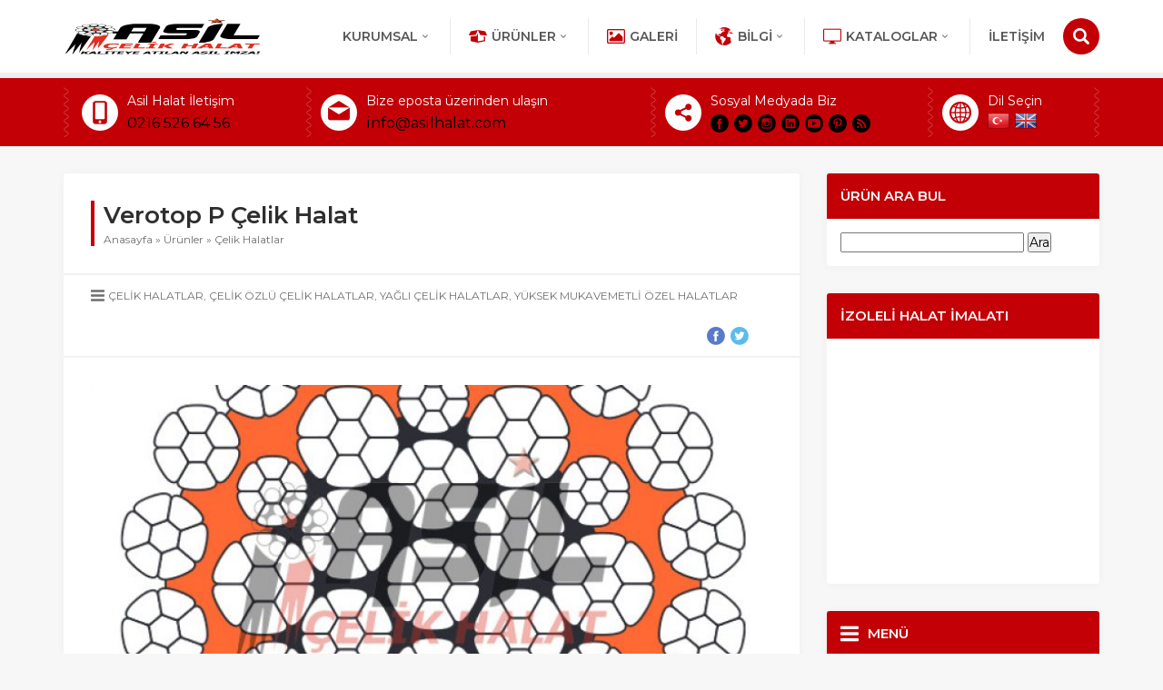

--- FILE ---
content_type: text/html; charset=UTF-8
request_url: https://www.asilhalat.com/verotop-p-celik-halat/
body_size: 102755
content:
<!DOCTYPE html>
<html dir="ltr" lang="tr"
	prefix="og: https://ogp.me/ns#"  >
<head>
<meta name="viewport" content="width=device-width, initial-scale=1" />
<meta charset="UTF-8" />
<link href="https://fonts.googleapis.com/css?family=Montserrat:Montserrat:300:400,400i,600,700&amp;subset=latin-ext" rel="stylesheet">
<link rel="stylesheet" type="text/css" href="https://www.asilhalat.com/wp-content/themes/atlas/style.php?color1=c20006&amp;color2=000000" media="all" />
<link rel="shortcut icon" href="http://www.asilhalat.com/wp-content/uploads/2019/06/favicon_ico.png" type="image/x-icon">
<!--[if lt IE 9]>
<script src="https://www.asilhalat.com/wp-content/themes/atlas/scripts/html5shiv.js"></script>
<![endif]-->
	<link rel="image_src" href=""/>
	<link rel="canonical" href="https://www.asilhalat.com/verotop-p-celik-halat/" />
	<meta property="og:type" content="article" />
	<meta property="og:description" content="Verotop P Çelik Halat, Yüksek Mukavemetli Özel Halat Verope Verotop P Çelik Halat: Genel kullanım alanları : Vinçler, Mobil Vinçler, Kule Vinçler, Fore Kazık Makinaları, Paletli Vinçlerin halatı olarak kullanıma uygundur. Dönmeye karşı dayanıklıdır. Halatın özü ve dış kolları arasında bir plastik katman içeren, dönme dirençli olan bir halattır. Çelik –Plastik kombinasyon metodu halat inşasının " />
	<meta property="og:title" content="Verotop P Çelik Halat" />
	<meta property="og:image" content="" />
	<meta property="og:url" content="https://www.asilhalat.com/verotop-p-celik-halat/" />
	<meta property="og:image:width" content="450"/>
	<meta property="og:image:height" content="298"/>

<title>Verotop P Çelik Halat - Verope Özel Halatlar | Asil Halat İmalat Sanayi, Çelik Halat, İp Halat, Gemi Halatı, Halat Ekleri, Zincir ve Paslanmaz Çelik Ürünler</title>

		<!-- All in One SEO 4.3.3 - aioseo.com -->
		<meta name="description" content="Verotop P Çelik Halat, Özel Verope Modeli Halat, Vinçler, Mobil Vinçler, Kule Vinçler, Fore Kazık Makinaları, Paletli Vinçlerin Halatı Asil Çelik Halat&#039;ta En iyi Fiyat ve Servis Hizmeti Kalitesiyle" />
		<meta name="robots" content="max-image-preview:large" />
		<link rel="canonical" href="https://www.asilhalat.com/verotop-p-celik-halat/" />
		<meta name="generator" content="All in One SEO (AIOSEO) 4.3.3 " />
		<meta property="og:locale" content="tr_TR" />
		<meta property="og:site_name" content="Asil Halat İmalat Sanayi, Çelik Halat, İp Halat, Gemi Halatı, Halat Ekleri, Zincir ve Paslanmaz Çelik Ürünler | Çelik Halat Ekipmanları, Kaldırma, Taşıma ve Sabitleme Ürünleri" />
		<meta property="og:type" content="article" />
		<meta property="og:title" content="Verotop P Çelik Halat - Verope Özel Halatlar | Asil Halat İmalat Sanayi, Çelik Halat, İp Halat, Gemi Halatı, Halat Ekleri, Zincir ve Paslanmaz Çelik Ürünler" />
		<meta property="og:description" content="Verotop P Çelik Halat, Özel Verope Modeli Halat, Vinçler, Mobil Vinçler, Kule Vinçler, Fore Kazık Makinaları, Paletli Vinçlerin Halatı Asil Çelik Halat&#039;ta En iyi Fiyat ve Servis Hizmeti Kalitesiyle" />
		<meta property="og:url" content="https://www.asilhalat.com/verotop-p-celik-halat/" />
		<meta property="article:published_time" content="2019-01-20T20:26:07+00:00" />
		<meta property="article:modified_time" content="2019-01-20T20:26:07+00:00" />
		<meta name="twitter:card" content="summary" />
		<meta name="twitter:title" content="Verotop P Çelik Halat - Verope Özel Halatlar | Asil Halat İmalat Sanayi, Çelik Halat, İp Halat, Gemi Halatı, Halat Ekleri, Zincir ve Paslanmaz Çelik Ürünler" />
		<meta name="twitter:description" content="Verotop P Çelik Halat, Özel Verope Modeli Halat, Vinçler, Mobil Vinçler, Kule Vinçler, Fore Kazık Makinaları, Paletli Vinçlerin Halatı Asil Çelik Halat&#039;ta En iyi Fiyat ve Servis Hizmeti Kalitesiyle" />
		<script type="application/ld+json" class="aioseo-schema">
			{"@context":"https:\/\/schema.org","@graph":[{"@type":"Article","@id":"https:\/\/www.asilhalat.com\/verotop-p-celik-halat\/#article","name":"Verotop P \u00c7elik Halat - Verope \u00d6zel Halatlar | Asil Halat \u0130malat Sanayi, \u00c7elik Halat, \u0130p Halat, Gemi Halat\u0131, Halat Ekleri, Zincir ve Paslanmaz \u00c7elik \u00dcr\u00fcnler","headline":"Verotop P \u00c7elik Halat","author":{"@id":"https:\/\/www.asilhalat.com\/author\/asilhalat\/#author"},"publisher":{"@id":"https:\/\/www.asilhalat.com\/#organization"},"image":{"@type":"ImageObject","url":"https:\/\/www.asilhalat.com\/wp-content\/uploads\/2019\/01\/verotop-p.jpg","@id":"https:\/\/www.asilhalat.com\/#articleImage","width":583,"height":593,"caption":"VEROTOP P \u00c7EL\u0130K HALAT"},"datePublished":"2019-01-20T20:26:07+03:00","dateModified":"2019-01-20T20:26:07+03:00","inLanguage":"tr-TR","mainEntityOfPage":{"@id":"https:\/\/www.asilhalat.com\/verotop-p-celik-halat\/#webpage"},"isPartOf":{"@id":"https:\/\/www.asilhalat.com\/verotop-p-celik-halat\/#webpage"},"articleSection":"\u00c7elik Halatlar, \u00c7elik \u00d6zl\u00fc \u00c7elik Halatlar, Ya\u011fl\u0131 \u00c7elik Halatlar, Y\u00fcksek Mukavemetli \u00d6zel Halatlar, kule vin\u00e7 halat\u0131, verotop p modeli \u00e7elik halat, paletli vin\u00e7, arcomet halat\u0131, terex halat\u0131, liebherr halat\u0131, WOLFFKRAN halat\u0131, paletli vin\u00e7 halat\u0131, bauer halat\u0131, tersane vinci, liebherr orjinal halat\u0131, y\u00fcksek mukavemetli \u00e7elik halat, potain halat\u0131, CASAGRANDE halat\u0131, verope, liman vinci, y\u00fcksek mukavemetli halat, sany halat\u0131, crane vin\u00e7, verope \u00e7elik halat, maden halat\u0131, sennebogen halat\u0131, fore kaz\u0131k halat\u0131, verope halat, madencilik halat\u0131, soilmac halat\u0131, fore kaz\u0131k makinalar\u0131, verope \u00f6zel halat, madencilik halatlar\u0131, soilmec halat\u0131, groove halat\u0131, Verope Y\u00fcksek Mukavemetli \u00c7elik Halatlar, MAN\u0130TOWOC halat\u0131, soilmec orjinal halat\u0131, kaz\u0131k halat\u0131, verotop, mobil vin\u00e7, sondaj halat\u0131, kaz\u0131k makinalar\u0131 halat\u0131, verotop p, mobil vin\u00e7 halat\u0131, sondajc\u0131l\u0131k halat\u0131, kule vin\u00e7, verotop p modeli, \u00d6zel vin\u00e7 halat\u0131, TADANO FAUN halat\u0131"},{"@type":"BreadcrumbList","@id":"https:\/\/www.asilhalat.com\/verotop-p-celik-halat\/#breadcrumblist","itemListElement":[{"@type":"ListItem","@id":"https:\/\/www.asilhalat.com\/#listItem","position":1,"item":{"@type":"WebPage","@id":"https:\/\/www.asilhalat.com\/","name":"Ev","description":"\u00c7elik Halat Ekipmanlar\u0131, Kald\u0131rma, Ta\u015f\u0131ma ve Sabitleme \u00dcr\u00fcnleri","url":"https:\/\/www.asilhalat.com\/"},"nextItem":"https:\/\/www.asilhalat.com\/verotop-p-celik-halat\/#listItem"},{"@type":"ListItem","@id":"https:\/\/www.asilhalat.com\/verotop-p-celik-halat\/#listItem","position":2,"item":{"@type":"WebPage","@id":"https:\/\/www.asilhalat.com\/verotop-p-celik-halat\/","name":"Verotop P \u00c7elik Halat","description":"Verotop P \u00c7elik Halat, \u00d6zel Verope Modeli Halat, Vin\u00e7ler, Mobil Vin\u00e7ler, Kule Vin\u00e7ler, Fore Kaz\u0131k Makinalar\u0131, Paletli Vin\u00e7lerin Halat\u0131 Asil \u00c7elik Halat'ta En iyi Fiyat ve Servis Hizmeti Kalitesiyle","url":"https:\/\/www.asilhalat.com\/verotop-p-celik-halat\/"},"previousItem":"https:\/\/www.asilhalat.com\/#listItem"}]},{"@type":"Organization","@id":"https:\/\/www.asilhalat.com\/#organization","name":"Asil Halat \u0130malat Sanayi, \u00c7elik Halat, \u0130p Halat, Gemi Halat\u0131, Halat Ekleri, Zincir ve Paslanmaz \u00c7elik \u00dcr\u00fcnler","url":"https:\/\/www.asilhalat.com\/"},{"@type":"Person","@id":"https:\/\/www.asilhalat.com\/author\/asilhalat\/#author","url":"https:\/\/www.asilhalat.com\/author\/asilhalat\/","name":"asilhalat","image":{"@type":"ImageObject","@id":"https:\/\/www.asilhalat.com\/verotop-p-celik-halat\/#authorImage","url":"https:\/\/secure.gravatar.com\/avatar\/ccd88b62b3e752726f8b8c51e1a037a79f18dd4adf2e38df046db2aaf7fc621d?s=96&d=mm&r=g","width":96,"height":96,"caption":"asilhalat"}},{"@type":"WebPage","@id":"https:\/\/www.asilhalat.com\/verotop-p-celik-halat\/#webpage","url":"https:\/\/www.asilhalat.com\/verotop-p-celik-halat\/","name":"Verotop P \u00c7elik Halat - Verope \u00d6zel Halatlar | Asil Halat \u0130malat Sanayi, \u00c7elik Halat, \u0130p Halat, Gemi Halat\u0131, Halat Ekleri, Zincir ve Paslanmaz \u00c7elik \u00dcr\u00fcnler","description":"Verotop P \u00c7elik Halat, \u00d6zel Verope Modeli Halat, Vin\u00e7ler, Mobil Vin\u00e7ler, Kule Vin\u00e7ler, Fore Kaz\u0131k Makinalar\u0131, Paletli Vin\u00e7lerin Halat\u0131 Asil \u00c7elik Halat'ta En iyi Fiyat ve Servis Hizmeti Kalitesiyle","inLanguage":"tr-TR","isPartOf":{"@id":"https:\/\/www.asilhalat.com\/#website"},"breadcrumb":{"@id":"https:\/\/www.asilhalat.com\/verotop-p-celik-halat\/#breadcrumblist"},"author":{"@id":"https:\/\/www.asilhalat.com\/author\/asilhalat\/#author"},"creator":{"@id":"https:\/\/www.asilhalat.com\/author\/asilhalat\/#author"},"datePublished":"2019-01-20T20:26:07+03:00","dateModified":"2019-01-20T20:26:07+03:00"},{"@type":"WebSite","@id":"https:\/\/www.asilhalat.com\/#website","url":"https:\/\/www.asilhalat.com\/","name":"Asil Halat \u0130malat Sanayi, \u00c7elik Halat, \u0130p Halat, Gemi Halat\u0131, Halat Ekleri, Zincir ve Paslanmaz \u00c7elik \u00dcr\u00fcnler","description":"\u00c7elik Halat Ekipmanlar\u0131, Kald\u0131rma, Ta\u015f\u0131ma ve Sabitleme \u00dcr\u00fcnleri","inLanguage":"tr-TR","publisher":{"@id":"https:\/\/www.asilhalat.com\/#organization"}}]}
		</script>
		<!-- All in One SEO -->

<link rel='dns-prefetch' href='//ajax.googleapis.com' />
<link rel="alternate" title="oEmbed (JSON)" type="application/json+oembed" href="https://www.asilhalat.com/wp-json/oembed/1.0/embed?url=https%3A%2F%2Fwww.asilhalat.com%2Fverotop-p-celik-halat%2F" />
<link rel="alternate" title="oEmbed (XML)" type="text/xml+oembed" href="https://www.asilhalat.com/wp-json/oembed/1.0/embed?url=https%3A%2F%2Fwww.asilhalat.com%2Fverotop-p-celik-halat%2F&#038;format=xml" />
<style id='wp-img-auto-sizes-contain-inline-css' type='text/css'>
img:is([sizes=auto i],[sizes^="auto," i]){contain-intrinsic-size:3000px 1500px}
/*# sourceURL=wp-img-auto-sizes-contain-inline-css */
</style>
<style id='wp-block-heading-inline-css' type='text/css'>
h1:where(.wp-block-heading).has-background,h2:where(.wp-block-heading).has-background,h3:where(.wp-block-heading).has-background,h4:where(.wp-block-heading).has-background,h5:where(.wp-block-heading).has-background,h6:where(.wp-block-heading).has-background{padding:1.25em 2.375em}h1.has-text-align-left[style*=writing-mode]:where([style*=vertical-lr]),h1.has-text-align-right[style*=writing-mode]:where([style*=vertical-rl]),h2.has-text-align-left[style*=writing-mode]:where([style*=vertical-lr]),h2.has-text-align-right[style*=writing-mode]:where([style*=vertical-rl]),h3.has-text-align-left[style*=writing-mode]:where([style*=vertical-lr]),h3.has-text-align-right[style*=writing-mode]:where([style*=vertical-rl]),h4.has-text-align-left[style*=writing-mode]:where([style*=vertical-lr]),h4.has-text-align-right[style*=writing-mode]:where([style*=vertical-rl]),h5.has-text-align-left[style*=writing-mode]:where([style*=vertical-lr]),h5.has-text-align-right[style*=writing-mode]:where([style*=vertical-rl]),h6.has-text-align-left[style*=writing-mode]:where([style*=vertical-lr]),h6.has-text-align-right[style*=writing-mode]:where([style*=vertical-rl]){rotate:180deg}
/*# sourceURL=https://www.asilhalat.com/wp-includes/blocks/heading/style.min.css */
</style>
<style id='wp-block-paragraph-inline-css' type='text/css'>
.is-small-text{font-size:.875em}.is-regular-text{font-size:1em}.is-large-text{font-size:2.25em}.is-larger-text{font-size:3em}.has-drop-cap:not(:focus):first-letter{float:left;font-size:8.4em;font-style:normal;font-weight:100;line-height:.68;margin:.05em .1em 0 0;text-transform:uppercase}body.rtl .has-drop-cap:not(:focus):first-letter{float:none;margin-left:.1em}p.has-drop-cap.has-background{overflow:hidden}:root :where(p.has-background){padding:1.25em 2.375em}:where(p.has-text-color:not(.has-link-color)) a{color:inherit}p.has-text-align-left[style*="writing-mode:vertical-lr"],p.has-text-align-right[style*="writing-mode:vertical-rl"]{rotate:180deg}
/*# sourceURL=https://www.asilhalat.com/wp-includes/blocks/paragraph/style.min.css */
</style>
<style id='wp-emoji-styles-inline-css' type='text/css'>

	img.wp-smiley, img.emoji {
		display: inline !important;
		border: none !important;
		box-shadow: none !important;
		height: 1em !important;
		width: 1em !important;
		margin: 0 0.07em !important;
		vertical-align: -0.1em !important;
		background: none !important;
		padding: 0 !important;
	}
/*# sourceURL=wp-emoji-styles-inline-css */
</style>
<style id='wp-block-library-inline-css' type='text/css'>
:root{--wp-block-synced-color:#7a00df;--wp-block-synced-color--rgb:122,0,223;--wp-bound-block-color:var(--wp-block-synced-color);--wp-editor-canvas-background:#ddd;--wp-admin-theme-color:#007cba;--wp-admin-theme-color--rgb:0,124,186;--wp-admin-theme-color-darker-10:#006ba1;--wp-admin-theme-color-darker-10--rgb:0,107,160.5;--wp-admin-theme-color-darker-20:#005a87;--wp-admin-theme-color-darker-20--rgb:0,90,135;--wp-admin-border-width-focus:2px}@media (min-resolution:192dpi){:root{--wp-admin-border-width-focus:1.5px}}.wp-element-button{cursor:pointer}:root .has-very-light-gray-background-color{background-color:#eee}:root .has-very-dark-gray-background-color{background-color:#313131}:root .has-very-light-gray-color{color:#eee}:root .has-very-dark-gray-color{color:#313131}:root .has-vivid-green-cyan-to-vivid-cyan-blue-gradient-background{background:linear-gradient(135deg,#00d084,#0693e3)}:root .has-purple-crush-gradient-background{background:linear-gradient(135deg,#34e2e4,#4721fb 50%,#ab1dfe)}:root .has-hazy-dawn-gradient-background{background:linear-gradient(135deg,#faaca8,#dad0ec)}:root .has-subdued-olive-gradient-background{background:linear-gradient(135deg,#fafae1,#67a671)}:root .has-atomic-cream-gradient-background{background:linear-gradient(135deg,#fdd79a,#004a59)}:root .has-nightshade-gradient-background{background:linear-gradient(135deg,#330968,#31cdcf)}:root .has-midnight-gradient-background{background:linear-gradient(135deg,#020381,#2874fc)}:root{--wp--preset--font-size--normal:16px;--wp--preset--font-size--huge:42px}.has-regular-font-size{font-size:1em}.has-larger-font-size{font-size:2.625em}.has-normal-font-size{font-size:var(--wp--preset--font-size--normal)}.has-huge-font-size{font-size:var(--wp--preset--font-size--huge)}.has-text-align-center{text-align:center}.has-text-align-left{text-align:left}.has-text-align-right{text-align:right}.has-fit-text{white-space:nowrap!important}#end-resizable-editor-section{display:none}.aligncenter{clear:both}.items-justified-left{justify-content:flex-start}.items-justified-center{justify-content:center}.items-justified-right{justify-content:flex-end}.items-justified-space-between{justify-content:space-between}.screen-reader-text{border:0;clip-path:inset(50%);height:1px;margin:-1px;overflow:hidden;padding:0;position:absolute;width:1px;word-wrap:normal!important}.screen-reader-text:focus{background-color:#ddd;clip-path:none;color:#444;display:block;font-size:1em;height:auto;left:5px;line-height:normal;padding:15px 23px 14px;text-decoration:none;top:5px;width:auto;z-index:100000}html :where(.has-border-color){border-style:solid}html :where([style*=border-top-color]){border-top-style:solid}html :where([style*=border-right-color]){border-right-style:solid}html :where([style*=border-bottom-color]){border-bottom-style:solid}html :where([style*=border-left-color]){border-left-style:solid}html :where([style*=border-width]){border-style:solid}html :where([style*=border-top-width]){border-top-style:solid}html :where([style*=border-right-width]){border-right-style:solid}html :where([style*=border-bottom-width]){border-bottom-style:solid}html :where([style*=border-left-width]){border-left-style:solid}html :where(img[class*=wp-image-]){height:auto;max-width:100%}:where(figure){margin:0 0 1em}html :where(.is-position-sticky){--wp-admin--admin-bar--position-offset:var(--wp-admin--admin-bar--height,0px)}@media screen and (max-width:600px){html :where(.is-position-sticky){--wp-admin--admin-bar--position-offset:0px}}

/*# sourceURL=wp-block-library-inline-css */
</style><style id='wp-block-image-inline-css' type='text/css'>
.wp-block-image>a,.wp-block-image>figure>a{display:inline-block}.wp-block-image img{box-sizing:border-box;height:auto;max-width:100%;vertical-align:bottom}@media not (prefers-reduced-motion){.wp-block-image img.hide{visibility:hidden}.wp-block-image img.show{animation:show-content-image .4s}}.wp-block-image[style*=border-radius] img,.wp-block-image[style*=border-radius]>a{border-radius:inherit}.wp-block-image.has-custom-border img{box-sizing:border-box}.wp-block-image.aligncenter{text-align:center}.wp-block-image.alignfull>a,.wp-block-image.alignwide>a{width:100%}.wp-block-image.alignfull img,.wp-block-image.alignwide img{height:auto;width:100%}.wp-block-image .aligncenter,.wp-block-image .alignleft,.wp-block-image .alignright,.wp-block-image.aligncenter,.wp-block-image.alignleft,.wp-block-image.alignright{display:table}.wp-block-image .aligncenter>figcaption,.wp-block-image .alignleft>figcaption,.wp-block-image .alignright>figcaption,.wp-block-image.aligncenter>figcaption,.wp-block-image.alignleft>figcaption,.wp-block-image.alignright>figcaption{caption-side:bottom;display:table-caption}.wp-block-image .alignleft{float:left;margin:.5em 1em .5em 0}.wp-block-image .alignright{float:right;margin:.5em 0 .5em 1em}.wp-block-image .aligncenter{margin-left:auto;margin-right:auto}.wp-block-image :where(figcaption){margin-bottom:1em;margin-top:.5em}.wp-block-image.is-style-circle-mask img{border-radius:9999px}@supports ((-webkit-mask-image:none) or (mask-image:none)) or (-webkit-mask-image:none){.wp-block-image.is-style-circle-mask img{border-radius:0;-webkit-mask-image:url('data:image/svg+xml;utf8,<svg viewBox="0 0 100 100" xmlns="http://www.w3.org/2000/svg"><circle cx="50" cy="50" r="50"/></svg>');mask-image:url('data:image/svg+xml;utf8,<svg viewBox="0 0 100 100" xmlns="http://www.w3.org/2000/svg"><circle cx="50" cy="50" r="50"/></svg>');mask-mode:alpha;-webkit-mask-position:center;mask-position:center;-webkit-mask-repeat:no-repeat;mask-repeat:no-repeat;-webkit-mask-size:contain;mask-size:contain}}:root :where(.wp-block-image.is-style-rounded img,.wp-block-image .is-style-rounded img){border-radius:9999px}.wp-block-image figure{margin:0}.wp-lightbox-container{display:flex;flex-direction:column;position:relative}.wp-lightbox-container img{cursor:zoom-in}.wp-lightbox-container img:hover+button{opacity:1}.wp-lightbox-container button{align-items:center;backdrop-filter:blur(16px) saturate(180%);background-color:#5a5a5a40;border:none;border-radius:4px;cursor:zoom-in;display:flex;height:20px;justify-content:center;opacity:0;padding:0;position:absolute;right:16px;text-align:center;top:16px;width:20px;z-index:100}@media not (prefers-reduced-motion){.wp-lightbox-container button{transition:opacity .2s ease}}.wp-lightbox-container button:focus-visible{outline:3px auto #5a5a5a40;outline:3px auto -webkit-focus-ring-color;outline-offset:3px}.wp-lightbox-container button:hover{cursor:pointer;opacity:1}.wp-lightbox-container button:focus{opacity:1}.wp-lightbox-container button:focus,.wp-lightbox-container button:hover,.wp-lightbox-container button:not(:hover):not(:active):not(.has-background){background-color:#5a5a5a40;border:none}.wp-lightbox-overlay{box-sizing:border-box;cursor:zoom-out;height:100vh;left:0;overflow:hidden;position:fixed;top:0;visibility:hidden;width:100%;z-index:100000}.wp-lightbox-overlay .close-button{align-items:center;cursor:pointer;display:flex;justify-content:center;min-height:40px;min-width:40px;padding:0;position:absolute;right:calc(env(safe-area-inset-right) + 16px);top:calc(env(safe-area-inset-top) + 16px);z-index:5000000}.wp-lightbox-overlay .close-button:focus,.wp-lightbox-overlay .close-button:hover,.wp-lightbox-overlay .close-button:not(:hover):not(:active):not(.has-background){background:none;border:none}.wp-lightbox-overlay .lightbox-image-container{height:var(--wp--lightbox-container-height);left:50%;overflow:hidden;position:absolute;top:50%;transform:translate(-50%,-50%);transform-origin:top left;width:var(--wp--lightbox-container-width);z-index:9999999999}.wp-lightbox-overlay .wp-block-image{align-items:center;box-sizing:border-box;display:flex;height:100%;justify-content:center;margin:0;position:relative;transform-origin:0 0;width:100%;z-index:3000000}.wp-lightbox-overlay .wp-block-image img{height:var(--wp--lightbox-image-height);min-height:var(--wp--lightbox-image-height);min-width:var(--wp--lightbox-image-width);width:var(--wp--lightbox-image-width)}.wp-lightbox-overlay .wp-block-image figcaption{display:none}.wp-lightbox-overlay button{background:none;border:none}.wp-lightbox-overlay .scrim{background-color:#fff;height:100%;opacity:.9;position:absolute;width:100%;z-index:2000000}.wp-lightbox-overlay.active{visibility:visible}@media not (prefers-reduced-motion){.wp-lightbox-overlay.active{animation:turn-on-visibility .25s both}.wp-lightbox-overlay.active img{animation:turn-on-visibility .35s both}.wp-lightbox-overlay.show-closing-animation:not(.active){animation:turn-off-visibility .35s both}.wp-lightbox-overlay.show-closing-animation:not(.active) img{animation:turn-off-visibility .25s both}.wp-lightbox-overlay.zoom.active{animation:none;opacity:1;visibility:visible}.wp-lightbox-overlay.zoom.active .lightbox-image-container{animation:lightbox-zoom-in .4s}.wp-lightbox-overlay.zoom.active .lightbox-image-container img{animation:none}.wp-lightbox-overlay.zoom.active .scrim{animation:turn-on-visibility .4s forwards}.wp-lightbox-overlay.zoom.show-closing-animation:not(.active){animation:none}.wp-lightbox-overlay.zoom.show-closing-animation:not(.active) .lightbox-image-container{animation:lightbox-zoom-out .4s}.wp-lightbox-overlay.zoom.show-closing-animation:not(.active) .lightbox-image-container img{animation:none}.wp-lightbox-overlay.zoom.show-closing-animation:not(.active) .scrim{animation:turn-off-visibility .4s forwards}}@keyframes show-content-image{0%{visibility:hidden}99%{visibility:hidden}to{visibility:visible}}@keyframes turn-on-visibility{0%{opacity:0}to{opacity:1}}@keyframes turn-off-visibility{0%{opacity:1;visibility:visible}99%{opacity:0;visibility:visible}to{opacity:0;visibility:hidden}}@keyframes lightbox-zoom-in{0%{transform:translate(calc((-100vw + var(--wp--lightbox-scrollbar-width))/2 + var(--wp--lightbox-initial-left-position)),calc(-50vh + var(--wp--lightbox-initial-top-position))) scale(var(--wp--lightbox-scale))}to{transform:translate(-50%,-50%) scale(1)}}@keyframes lightbox-zoom-out{0%{transform:translate(-50%,-50%) scale(1);visibility:visible}99%{visibility:visible}to{transform:translate(calc((-100vw + var(--wp--lightbox-scrollbar-width))/2 + var(--wp--lightbox-initial-left-position)),calc(-50vh + var(--wp--lightbox-initial-top-position))) scale(var(--wp--lightbox-scale));visibility:hidden}}
/*# sourceURL=https://www.asilhalat.com/wp-includes/blocks/image/style.min.css */
</style>
<style id='wp-block-list-inline-css' type='text/css'>
ol,ul{box-sizing:border-box}:root :where(.wp-block-list.has-background){padding:1.25em 2.375em}
/*# sourceURL=https://www.asilhalat.com/wp-includes/blocks/list/style.min.css */
</style>
<style id='wp-block-code-inline-css' type='text/css'>
.wp-block-code{box-sizing:border-box}.wp-block-code code{
  /*!rtl:begin:ignore*/direction:ltr;display:block;font-family:inherit;overflow-wrap:break-word;text-align:initial;white-space:pre-wrap
  /*!rtl:end:ignore*/}
/*# sourceURL=https://www.asilhalat.com/wp-includes/blocks/code/style.min.css */
</style>
<style id='global-styles-inline-css' type='text/css'>
:root{--wp--preset--aspect-ratio--square: 1;--wp--preset--aspect-ratio--4-3: 4/3;--wp--preset--aspect-ratio--3-4: 3/4;--wp--preset--aspect-ratio--3-2: 3/2;--wp--preset--aspect-ratio--2-3: 2/3;--wp--preset--aspect-ratio--16-9: 16/9;--wp--preset--aspect-ratio--9-16: 9/16;--wp--preset--color--black: #000000;--wp--preset--color--cyan-bluish-gray: #abb8c3;--wp--preset--color--white: #ffffff;--wp--preset--color--pale-pink: #f78da7;--wp--preset--color--vivid-red: #cf2e2e;--wp--preset--color--luminous-vivid-orange: #ff6900;--wp--preset--color--luminous-vivid-amber: #fcb900;--wp--preset--color--light-green-cyan: #7bdcb5;--wp--preset--color--vivid-green-cyan: #00d084;--wp--preset--color--pale-cyan-blue: #8ed1fc;--wp--preset--color--vivid-cyan-blue: #0693e3;--wp--preset--color--vivid-purple: #9b51e0;--wp--preset--gradient--vivid-cyan-blue-to-vivid-purple: linear-gradient(135deg,rgb(6,147,227) 0%,rgb(155,81,224) 100%);--wp--preset--gradient--light-green-cyan-to-vivid-green-cyan: linear-gradient(135deg,rgb(122,220,180) 0%,rgb(0,208,130) 100%);--wp--preset--gradient--luminous-vivid-amber-to-luminous-vivid-orange: linear-gradient(135deg,rgb(252,185,0) 0%,rgb(255,105,0) 100%);--wp--preset--gradient--luminous-vivid-orange-to-vivid-red: linear-gradient(135deg,rgb(255,105,0) 0%,rgb(207,46,46) 100%);--wp--preset--gradient--very-light-gray-to-cyan-bluish-gray: linear-gradient(135deg,rgb(238,238,238) 0%,rgb(169,184,195) 100%);--wp--preset--gradient--cool-to-warm-spectrum: linear-gradient(135deg,rgb(74,234,220) 0%,rgb(151,120,209) 20%,rgb(207,42,186) 40%,rgb(238,44,130) 60%,rgb(251,105,98) 80%,rgb(254,248,76) 100%);--wp--preset--gradient--blush-light-purple: linear-gradient(135deg,rgb(255,206,236) 0%,rgb(152,150,240) 100%);--wp--preset--gradient--blush-bordeaux: linear-gradient(135deg,rgb(254,205,165) 0%,rgb(254,45,45) 50%,rgb(107,0,62) 100%);--wp--preset--gradient--luminous-dusk: linear-gradient(135deg,rgb(255,203,112) 0%,rgb(199,81,192) 50%,rgb(65,88,208) 100%);--wp--preset--gradient--pale-ocean: linear-gradient(135deg,rgb(255,245,203) 0%,rgb(182,227,212) 50%,rgb(51,167,181) 100%);--wp--preset--gradient--electric-grass: linear-gradient(135deg,rgb(202,248,128) 0%,rgb(113,206,126) 100%);--wp--preset--gradient--midnight: linear-gradient(135deg,rgb(2,3,129) 0%,rgb(40,116,252) 100%);--wp--preset--font-size--small: 13px;--wp--preset--font-size--medium: 20px;--wp--preset--font-size--large: 36px;--wp--preset--font-size--x-large: 42px;--wp--preset--spacing--20: 0.44rem;--wp--preset--spacing--30: 0.67rem;--wp--preset--spacing--40: 1rem;--wp--preset--spacing--50: 1.5rem;--wp--preset--spacing--60: 2.25rem;--wp--preset--spacing--70: 3.38rem;--wp--preset--spacing--80: 5.06rem;--wp--preset--shadow--natural: 6px 6px 9px rgba(0, 0, 0, 0.2);--wp--preset--shadow--deep: 12px 12px 50px rgba(0, 0, 0, 0.4);--wp--preset--shadow--sharp: 6px 6px 0px rgba(0, 0, 0, 0.2);--wp--preset--shadow--outlined: 6px 6px 0px -3px rgb(255, 255, 255), 6px 6px rgb(0, 0, 0);--wp--preset--shadow--crisp: 6px 6px 0px rgb(0, 0, 0);}:where(.is-layout-flex){gap: 0.5em;}:where(.is-layout-grid){gap: 0.5em;}body .is-layout-flex{display: flex;}.is-layout-flex{flex-wrap: wrap;align-items: center;}.is-layout-flex > :is(*, div){margin: 0;}body .is-layout-grid{display: grid;}.is-layout-grid > :is(*, div){margin: 0;}:where(.wp-block-columns.is-layout-flex){gap: 2em;}:where(.wp-block-columns.is-layout-grid){gap: 2em;}:where(.wp-block-post-template.is-layout-flex){gap: 1.25em;}:where(.wp-block-post-template.is-layout-grid){gap: 1.25em;}.has-black-color{color: var(--wp--preset--color--black) !important;}.has-cyan-bluish-gray-color{color: var(--wp--preset--color--cyan-bluish-gray) !important;}.has-white-color{color: var(--wp--preset--color--white) !important;}.has-pale-pink-color{color: var(--wp--preset--color--pale-pink) !important;}.has-vivid-red-color{color: var(--wp--preset--color--vivid-red) !important;}.has-luminous-vivid-orange-color{color: var(--wp--preset--color--luminous-vivid-orange) !important;}.has-luminous-vivid-amber-color{color: var(--wp--preset--color--luminous-vivid-amber) !important;}.has-light-green-cyan-color{color: var(--wp--preset--color--light-green-cyan) !important;}.has-vivid-green-cyan-color{color: var(--wp--preset--color--vivid-green-cyan) !important;}.has-pale-cyan-blue-color{color: var(--wp--preset--color--pale-cyan-blue) !important;}.has-vivid-cyan-blue-color{color: var(--wp--preset--color--vivid-cyan-blue) !important;}.has-vivid-purple-color{color: var(--wp--preset--color--vivid-purple) !important;}.has-black-background-color{background-color: var(--wp--preset--color--black) !important;}.has-cyan-bluish-gray-background-color{background-color: var(--wp--preset--color--cyan-bluish-gray) !important;}.has-white-background-color{background-color: var(--wp--preset--color--white) !important;}.has-pale-pink-background-color{background-color: var(--wp--preset--color--pale-pink) !important;}.has-vivid-red-background-color{background-color: var(--wp--preset--color--vivid-red) !important;}.has-luminous-vivid-orange-background-color{background-color: var(--wp--preset--color--luminous-vivid-orange) !important;}.has-luminous-vivid-amber-background-color{background-color: var(--wp--preset--color--luminous-vivid-amber) !important;}.has-light-green-cyan-background-color{background-color: var(--wp--preset--color--light-green-cyan) !important;}.has-vivid-green-cyan-background-color{background-color: var(--wp--preset--color--vivid-green-cyan) !important;}.has-pale-cyan-blue-background-color{background-color: var(--wp--preset--color--pale-cyan-blue) !important;}.has-vivid-cyan-blue-background-color{background-color: var(--wp--preset--color--vivid-cyan-blue) !important;}.has-vivid-purple-background-color{background-color: var(--wp--preset--color--vivid-purple) !important;}.has-black-border-color{border-color: var(--wp--preset--color--black) !important;}.has-cyan-bluish-gray-border-color{border-color: var(--wp--preset--color--cyan-bluish-gray) !important;}.has-white-border-color{border-color: var(--wp--preset--color--white) !important;}.has-pale-pink-border-color{border-color: var(--wp--preset--color--pale-pink) !important;}.has-vivid-red-border-color{border-color: var(--wp--preset--color--vivid-red) !important;}.has-luminous-vivid-orange-border-color{border-color: var(--wp--preset--color--luminous-vivid-orange) !important;}.has-luminous-vivid-amber-border-color{border-color: var(--wp--preset--color--luminous-vivid-amber) !important;}.has-light-green-cyan-border-color{border-color: var(--wp--preset--color--light-green-cyan) !important;}.has-vivid-green-cyan-border-color{border-color: var(--wp--preset--color--vivid-green-cyan) !important;}.has-pale-cyan-blue-border-color{border-color: var(--wp--preset--color--pale-cyan-blue) !important;}.has-vivid-cyan-blue-border-color{border-color: var(--wp--preset--color--vivid-cyan-blue) !important;}.has-vivid-purple-border-color{border-color: var(--wp--preset--color--vivid-purple) !important;}.has-vivid-cyan-blue-to-vivid-purple-gradient-background{background: var(--wp--preset--gradient--vivid-cyan-blue-to-vivid-purple) !important;}.has-light-green-cyan-to-vivid-green-cyan-gradient-background{background: var(--wp--preset--gradient--light-green-cyan-to-vivid-green-cyan) !important;}.has-luminous-vivid-amber-to-luminous-vivid-orange-gradient-background{background: var(--wp--preset--gradient--luminous-vivid-amber-to-luminous-vivid-orange) !important;}.has-luminous-vivid-orange-to-vivid-red-gradient-background{background: var(--wp--preset--gradient--luminous-vivid-orange-to-vivid-red) !important;}.has-very-light-gray-to-cyan-bluish-gray-gradient-background{background: var(--wp--preset--gradient--very-light-gray-to-cyan-bluish-gray) !important;}.has-cool-to-warm-spectrum-gradient-background{background: var(--wp--preset--gradient--cool-to-warm-spectrum) !important;}.has-blush-light-purple-gradient-background{background: var(--wp--preset--gradient--blush-light-purple) !important;}.has-blush-bordeaux-gradient-background{background: var(--wp--preset--gradient--blush-bordeaux) !important;}.has-luminous-dusk-gradient-background{background: var(--wp--preset--gradient--luminous-dusk) !important;}.has-pale-ocean-gradient-background{background: var(--wp--preset--gradient--pale-ocean) !important;}.has-electric-grass-gradient-background{background: var(--wp--preset--gradient--electric-grass) !important;}.has-midnight-gradient-background{background: var(--wp--preset--gradient--midnight) !important;}.has-small-font-size{font-size: var(--wp--preset--font-size--small) !important;}.has-medium-font-size{font-size: var(--wp--preset--font-size--medium) !important;}.has-large-font-size{font-size: var(--wp--preset--font-size--large) !important;}.has-x-large-font-size{font-size: var(--wp--preset--font-size--x-large) !important;}
/*# sourceURL=global-styles-inline-css */
</style>

<style id='classic-theme-styles-inline-css' type='text/css'>
/*! This file is auto-generated */
.wp-block-button__link{color:#fff;background-color:#32373c;border-radius:9999px;box-shadow:none;text-decoration:none;padding:calc(.667em + 2px) calc(1.333em + 2px);font-size:1.125em}.wp-block-file__button{background:#32373c;color:#fff;text-decoration:none}
/*# sourceURL=/wp-includes/css/classic-themes.min.css */
</style>
<link rel='stylesheet' id='contact-form-7-css' href='https://www.asilhalat.com/wp-content/plugins/contact-form-7/includes/css/styles.css?ver=5.7.4' type='text/css' media='all' />
<link rel='stylesheet' id='rs-plugin-settings-css' href='https://www.asilhalat.com/wp-content/plugins/revslider/public/assets/css/settings.css?ver=5.4.7.3' type='text/css' media='all' />
<style id='rs-plugin-settings-inline-css' type='text/css'>
#rs-demo-id {}
/*# sourceURL=rs-plugin-settings-inline-css */
</style>
<script type="text/javascript" src="https://ajax.googleapis.com/ajax/libs/jquery/2.2.0/jquery.min.js" id="jquery-js"></script>
<script type="text/javascript" src="https://www.asilhalat.com/wp-content/plugins/revslider/public/assets/js/jquery.themepunch.tools.min.js?ver=5.4.7.3" id="tp-tools-js"></script>
<script type="text/javascript" src="https://www.asilhalat.com/wp-content/plugins/revslider/public/assets/js/jquery.themepunch.revolution.min.js?ver=5.4.7.3" id="revmin-js"></script>
<link rel="https://api.w.org/" href="https://www.asilhalat.com/wp-json/" /><link rel="alternate" title="JSON" type="application/json" href="https://www.asilhalat.com/wp-json/wp/v2/posts/2056" /><link rel="EditURI" type="application/rsd+xml" title="RSD" href="https://www.asilhalat.com/xmlrpc.php?rsd" />
<link rel='shortlink' href='https://www.asilhalat.com/?p=2056' />
<meta name="generator" content="Powered by Slider Revolution 5.4.7.3 - responsive, Mobile-Friendly Slider Plugin for WordPress with comfortable drag and drop interface." />
<script type="text/javascript">function setREVStartSize(e){									
						try{ e.c=jQuery(e.c);var i=jQuery(window).width(),t=9999,r=0,n=0,l=0,f=0,s=0,h=0;
							if(e.responsiveLevels&&(jQuery.each(e.responsiveLevels,function(e,f){f>i&&(t=r=f,l=e),i>f&&f>r&&(r=f,n=e)}),t>r&&(l=n)),f=e.gridheight[l]||e.gridheight[0]||e.gridheight,s=e.gridwidth[l]||e.gridwidth[0]||e.gridwidth,h=i/s,h=h>1?1:h,f=Math.round(h*f),"fullscreen"==e.sliderLayout){var u=(e.c.width(),jQuery(window).height());if(void 0!=e.fullScreenOffsetContainer){var c=e.fullScreenOffsetContainer.split(",");if (c) jQuery.each(c,function(e,i){u=jQuery(i).length>0?u-jQuery(i).outerHeight(!0):u}),e.fullScreenOffset.split("%").length>1&&void 0!=e.fullScreenOffset&&e.fullScreenOffset.length>0?u-=jQuery(window).height()*parseInt(e.fullScreenOffset,0)/100:void 0!=e.fullScreenOffset&&e.fullScreenOffset.length>0&&(u-=parseInt(e.fullScreenOffset,0))}f=u}else void 0!=e.minHeight&&f<e.minHeight&&(f=e.minHeight);e.c.closest(".rev_slider_wrapper").css({height:f})					
						}catch(d){console.log("Failure at Presize of Slider:"+d)}						
					};</script>
</head>
<body class="wp-singular post-template-default single single-post postid-2056 single-format-standard wp-theme-atlas desktop stickyMenu sidebarRight safirColor">

<header>
	<div id="header">
		<div class="innerContainer">
			<div id="logo">
								<span><a href="https://www.asilhalat.com">

					<img class="desktop" src="http://www.asilhalat.com/asil-halat-logo.jpg" alt="Asil Halat İmalat Sanayi, Çelik Halat, İp Halat, Gemi Halatı, Halat Ekleri, Zincir ve Paslanmaz Çelik Ürünler" title="Asil Halat İmalat Sanayi, Çelik Halat, İp Halat, Gemi Halatı, Halat Ekleri, Zincir ve Paslanmaz Çelik Ürünler - Anasayfa" width="167" height="30" />

					<img class="mobile" src="http://www.asilhalat.com/wp-content/uploads/2019/06/favicon_ico.png" alt="Asil Halat İmalat Sanayi, Çelik Halat, İp Halat, Gemi Halatı, Halat Ekleri, Zincir ve Paslanmaz Çelik Ürünler" title="Asil Halat İmalat Sanayi, Çelik Halat, İp Halat, Gemi Halatı, Halat Ekleri, Zincir ve Paslanmaz Çelik Ürünler - Anasayfa" width="167" height="30" />

				</a></span>			</div>
			<div id="menuGroup">
				<div id="menu">
					<ul id="menu-ana-menu" class="menu"><li id="menu-item-2414" class="kimlik menu-item menu-item-type-custom menu-item-object-custom menu-item-has-children menu-item-2414"><a href="#">KURUMSAL</a>
<ul class="sub-menu">
	<li id="menu-item-2527" class="kullanici menu-item menu-item-type-post_type menu-item-object-page menu-item-2527"><a href="https://www.asilhalat.com/hakkimizda/">Hakkımızda</a></li>
	<li id="menu-item-2530" class="gazete menu-item menu-item-type-post_type menu-item-object-page menu-item-2530"><a href="https://www.asilhalat.com/basinda-biz/">Basında Biz</a></li>
	<li id="menu-item-2529" class="kurumsal menu-item menu-item-type-post_type menu-item-object-page menu-item-2529"><a href="https://www.asilhalat.com/ekibimiz-2/">ASİL ÇELİK HALAT EKİBİ</a></li>
	<li id="menu-item-2531" class="basari menu-item menu-item-type-post_type menu-item-object-page menu-item-2531"><a href="https://www.asilhalat.com/sertifikalarimiz/">Sertifikalarımız</a></li>
	<li id="menu-item-2532" class="anlasma menu-item menu-item-type-post_type menu-item-object-page menu-item-2532"><a href="https://www.asilhalat.com/cozum-ortaklarimiz/">Çözüm Ortaklarımız</a></li>
	<li id="menu-item-2522" class="liste menu-item menu-item-type-post_type menu-item-object-page menu-item-2522"><a href="https://www.asilhalat.com/referanslarimiz/">REFERANSLARIMIZ</a></li>
</ul>
</li>
<li id="menu-item-2416" class="urun menu-item menu-item-type-taxonomy menu-item-object-category current-post-ancestor menu-item-has-children menu-item-2416"><a href="https://www.asilhalat.com/category/urunler/">Ürünler</a>
<ul class="sub-menu">
	<li id="menu-item-2419" class="yildiz menu-item menu-item-type-taxonomy menu-item-object-category menu-item-has-children menu-item-2419"><a href="https://www.asilhalat.com/category/urunler/celik-halatlar/">Çelik Halatlar</a>
	<ul class="sub-menu">
		<li id="menu-item-2461" class="menu-item menu-item-type-taxonomy menu-item-object-category menu-item-2461"><a href="https://www.asilhalat.com/category/urunler/celik-halatlar/">Tüm Çelik Halatlar</a></li>
		<li id="menu-item-2445" class="menu-item menu-item-type-taxonomy menu-item-object-category menu-item-2445"><a href="https://www.asilhalat.com/category/urunler/celik-halatlar/monotoron-celik-halatlar/">Monotoron Çelik Halatlar</a></li>
		<li id="menu-item-2444" class="menu-item menu-item-type-taxonomy menu-item-object-category menu-item-2444"><a href="https://www.asilhalat.com/category/urunler/celik-halatlar/kendir-ozlu-celik-halatlar/">Kendir Özlü Çelik Halatlar</a></li>
		<li id="menu-item-2443" class="menu-item menu-item-type-taxonomy menu-item-object-category menu-item-2443"><a href="https://www.asilhalat.com/category/urunler/celik-halatlar/celik-ozlu-celik-halatlar/">Çelik Özlü Çelik Halatlar</a></li>
		<li id="menu-item-2456" class="menu-item menu-item-type-taxonomy menu-item-object-category menu-item-2456"><a href="https://www.asilhalat.com/category/urunler/celik-halatlar/pvc-izoleli-celik-halatlar/">Pvc İzoleli Çelik Halatlar</a></li>
		<li id="menu-item-2446" class="menu-item menu-item-type-taxonomy menu-item-object-category menu-item-2446"><a href="https://www.asilhalat.com/category/urunler/celik-halatlar/yuksek-mukavemetli-ozel-halatlar/">Yüksek Mukavemetli Özel Halatlar</a></li>
		<li id="menu-item-2462" class="menu-item menu-item-type-taxonomy menu-item-object-category menu-item-2462"><a href="https://www.asilhalat.com/category/urunler/celik-halatlar/paslanmaz-krom-celik-halatlar/">Paslanmaz Krom Çelik Halatlar</a></li>
	</ul>
</li>
	<li id="menu-item-2417" class="yildiz menu-item menu-item-type-taxonomy menu-item-object-category menu-item-has-children menu-item-2417"><a href="https://www.asilhalat.com/category/urunler/sapanlar/">Sapanlar</a>
	<ul class="sub-menu">
		<li id="menu-item-2450" class="menu-item menu-item-type-taxonomy menu-item-object-category menu-item-2450"><a href="https://www.asilhalat.com/category/urunler/sapanlar/celik-halat-sapanlar/">Çelik Halat Sapanlar</a></li>
		<li id="menu-item-2451" class="menu-item menu-item-type-taxonomy menu-item-object-category menu-item-has-children menu-item-2451"><a href="https://www.asilhalat.com/category/urunler/sapanlar/polyester-sapanlar/">Polyester Sapanlar</a>
		<ul class="sub-menu">
			<li id="menu-item-2434" class="menu-item menu-item-type-taxonomy menu-item-object-category menu-item-2434"><a href="https://www.asilhalat.com/category/urunler/sapanlar/polyester-sapanlar/gozlu-polyester-sapanlar/">Gözlü Polyester Sapanlar</a></li>
			<li id="menu-item-2436" class="menu-item menu-item-type-taxonomy menu-item-object-category menu-item-2436"><a href="https://www.asilhalat.com/category/urunler/sapanlar/polyester-sapanlar/sonsuz-polyester-sapanlar/">Sonsuz Polyester Sapanlar</a></li>
			<li id="menu-item-2438" class="menu-item menu-item-type-taxonomy menu-item-object-category menu-item-2438"><a href="https://www.asilhalat.com/category/urunler/sapanlar/polyester-sapanlar/tek-kullanimlik-sapanlar/">Tek Kullanımlık Sapanlar</a></li>
		</ul>
</li>
		<li id="menu-item-2452" class="menu-item menu-item-type-taxonomy menu-item-object-category menu-item-2452"><a href="https://www.asilhalat.com/category/urunler/sapanlar/zincir-sapanlar/">Zincir Sapanlar</a></li>
		<li id="menu-item-2435" class="menu-item menu-item-type-taxonomy menu-item-object-category menu-item-2435"><a href="https://www.asilhalat.com/category/urunler/sapanlar/polyester-sapanlar/ozel-sapanlar/">Özel Sapanlar</a></li>
	</ul>
</li>
	<li id="menu-item-2437" class="yildiz menu-item menu-item-type-taxonomy menu-item-object-category menu-item-2437"><a href="https://www.asilhalat.com/category/urunler/sapanlar/polyester-sapanlar/spanzetler/">Spanzetler</a></li>
	<li id="menu-item-2420" class="yildiz menu-item menu-item-type-taxonomy menu-item-object-category menu-item-2420"><a href="https://www.asilhalat.com/category/urunler/zincirler/">Zincirler</a></li>
	<li id="menu-item-2418" class="yildiz menu-item menu-item-type-taxonomy menu-item-object-category menu-item-2418"><a href="https://www.asilhalat.com/category/urunler/zincir-ekipmanlari/">Zincir Ekipmanları</a></li>
	<li id="menu-item-2421" class="yildiz menu-item menu-item-type-taxonomy menu-item-object-category menu-item-has-children menu-item-2421"><a href="https://www.asilhalat.com/category/urunler/celik-halat-ekipmanlari/">Çelik Halat Ekipmanları</a>
	<ul class="sub-menu">
		<li id="menu-item-2459" class="menu-item menu-item-type-taxonomy menu-item-object-category menu-item-2459"><a href="https://www.asilhalat.com/category/urunler/baglanti-elemanlari/">Bağlantı Elemanları</a></li>
		<li id="menu-item-2455" class="menu-item menu-item-type-taxonomy menu-item-object-category current-post-ancestor current-menu-parent current-post-parent menu-item-2455"><a href="https://www.asilhalat.com/category/urunler/kancalar/">Kancalar</a></li>
		<li id="menu-item-2453" class="menu-item menu-item-type-taxonomy menu-item-object-category menu-item-2453"><a href="https://www.asilhalat.com/category/urunler/tonajli-kilitler/">Tonajlı Kilitler</a></li>
	</ul>
</li>
	<li id="menu-item-2454" class="yildiz menu-item menu-item-type-taxonomy menu-item-object-category menu-item-2454"><a href="https://www.asilhalat.com/category/urunler/kaldirma-ekipmanlari/">Kaldırma Ekipmanları</a></li>
	<li id="menu-item-2460" class="yildiz menu-item menu-item-type-taxonomy menu-item-object-category menu-item-2460"><a href="https://www.asilhalat.com/category/urunler/paslanmaz-baglanti-elemanlari/">Paslanmaz Bağlantı Elemanları</a></li>
	<li id="menu-item-2470" class="yildiz menu-item menu-item-type-taxonomy menu-item-object-category menu-item-2470"><a href="https://www.asilhalat.com/category/urunler/marin-urunler/">Marin Ürünler</a></li>
</ul>
</li>
<li id="menu-item-2528" class="foto menu-item menu-item-type-post_type menu-item-object-page menu-item-2528"><a href="https://www.asilhalat.com/asil-celik-halattan-goruntuler/">Galeri</a></li>
<li id="menu-item-2422" class="dunya menu-item menu-item-type-taxonomy menu-item-object-category menu-item-has-children menu-item-2422"><a href="https://www.asilhalat.com/category/bilgi/">Bilgi</a>
<ul class="sub-menu">
	<li id="menu-item-2595" class="menu-item menu-item-type-taxonomy menu-item-object-category menu-item-2595"><a href="https://www.asilhalat.com/category/bilgi/haberler/">Haberler</a></li>
	<li id="menu-item-2449" class="menu-item menu-item-type-taxonomy menu-item-object-category menu-item-2449"><a href="https://www.asilhalat.com/category/urunler/celik-halatlar/celik-halat-bilgi/">Çelik Halat Bilgiler</a></li>
	<li id="menu-item-2448" class="menu-item menu-item-type-taxonomy menu-item-object-category menu-item-2448"><a href="https://www.asilhalat.com/category/ornek-uygulamalar/">Örnek Uygulamalar</a></li>
	<li id="menu-item-2457" class="menu-item menu-item-type-taxonomy menu-item-object-category menu-item-2457"><a href="https://www.asilhalat.com/category/kampanyalar/">Kampanyalar</a></li>
</ul>
</li>
<li id="menu-item-2458" class="monitor menu-item menu-item-type-taxonomy menu-item-object-category menu-item-has-children menu-item-2458"><a href="https://www.asilhalat.com/category/kataloglarimiz/">KATALOGLAR</a>
<ul class="sub-menu">
	<li id="menu-item-2554" class="menu-item menu-item-type-post_type menu-item-object-page menu-item-2554"><a href="https://www.asilhalat.com/celik-halat-katalog/">Çelik Halat Kataloğu</a></li>
	<li id="menu-item-2559" class="menu-item menu-item-type-post_type menu-item-object-page menu-item-2559"><a href="https://www.asilhalat.com/halat-aksesuarlari-katalogu/">Halat Aksesuarları Kataloğu</a></li>
	<li id="menu-item-2558" class="menu-item menu-item-type-post_type menu-item-object-page menu-item-2558"><a href="https://www.asilhalat.com/sapan-cesitleri-katalogu/">Sapan Çeşitleri Kataloğu</a></li>
	<li id="menu-item-2561" class="menu-item menu-item-type-post_type menu-item-object-page menu-item-2561"><a href="https://www.asilhalat.com/sapanjet-spanzet-katalogu/">Sapanjet Spanzet Kataloğu</a></li>
	<li id="menu-item-2553" class="menu-item menu-item-type-post_type menu-item-object-page menu-item-2553"><a href="https://www.asilhalat.com/zincir-katalogu/">Zincir Kataloğu</a></li>
	<li id="menu-item-2551" class="menu-item menu-item-type-post_type menu-item-object-page menu-item-2551"><a href="https://www.asilhalat.com/zincir-baglanti-ekipmanlari-katalogu/">Zincir Bağlantı Ekipmanları Kataloğu</a></li>
	<li id="menu-item-2560" class="menu-item menu-item-type-post_type menu-item-object-page menu-item-2560"><a href="https://www.asilhalat.com/ip-halat-cesitleri-katalogu/">İp Halat Çeşitleri Kataloğu</a></li>
	<li id="menu-item-2552" class="menu-item menu-item-type-post_type menu-item-object-page menu-item-has-children menu-item-2552"><a href="https://www.asilhalat.com/paslanmaz-baglanti-elemanlari-katalogu/">Paslanmaz Bağlantı Elemanları Kataloğu</a>
	<ul class="sub-menu">
		<li id="menu-item-2565" class="menu-item menu-item-type-post_type menu-item-object-page menu-item-2565"><a href="https://www.asilhalat.com/marin-urunler-katalogu/">Marin Ürünler Kataloğu</a></li>
		<li id="menu-item-2562" class="menu-item menu-item-type-post_type menu-item-object-page menu-item-2562"><a href="https://www.asilhalat.com/paslanmaz-makara-kocboynuzu-katalogu/">Paslanmaz Makara Koçboynuzu Kataloğu</a></li>
		<li id="menu-item-2564" class="menu-item menu-item-type-post_type menu-item-object-page menu-item-2564"><a href="https://www.asilhalat.com/paslanmaz-mentese-katalogu/">Paslanmaz Menteşe Kataloğu</a></li>
		<li id="menu-item-2563" class="menu-item menu-item-type-post_type menu-item-object-page menu-item-2563"><a href="https://www.asilhalat.com/paslanmaz-fittings-katalogu/">Paslanmaz Fittings Kataloğu</a></li>
		<li id="menu-item-2566" class="menu-item menu-item-type-post_type menu-item-object-page menu-item-2566"><a href="https://www.asilhalat.com/paslanmaz-civata-katalogu/">Paslanmaz Civata Kataloğu</a></li>
	</ul>
</li>
	<li id="menu-item-2557" class="menu-item menu-item-type-post_type menu-item-object-page menu-item-2557"><a href="https://www.asilhalat.com/kar-zinciri-katalogu/">Kar Zinciri Katalogu</a></li>
	<li id="menu-item-2447" class="menu-item menu-item-type-custom menu-item-object-custom menu-item-2447"><a href="#">2019 Genel Fiyat Listesi</a></li>
</ul>
</li>
<li id="menu-item-2569" class="menu-item menu-item-type-post_type menu-item-object-page menu-item-2569"><a href="https://www.asilhalat.com/iletisim/">İLETİŞİM</a></li>
</ul>				</div>
				<div id="headerSearch">
					<form method="get" id="safir-searchform" action="https://www.asilhalat.com">
						<input type="text" name="s" id="s" value="Site içinde arama yap" onblur="if(this.value=='') this.value=this.defaultValue;" onfocus="if(this.value==this.defaultValue) this.value='';" />
						<button type="submit"></button>
					</form>
				</div>
			</div>
			<div id="mobileHeaderBlock">
															<a href="tel:02165266456" class="button phone"></a>
																								<a href="mailto:pazarlama@asilhalat.com" class="button email"></a>
																		<span class="button info"></span>
								<span class="button toggleMenu close"></span>
			</div>
		</div>

		
	</div>
</header>

<div id="infoBlock">
	<div class="innerContainer">
		<div class="table">
			<div class="row">
									<div class="cell phone">
						<div class="icon"></div>
						<div class="data">Asil Halat İletişim<br />
<a href=tel:02165266456>0216 526 64 56</a></div>
					</div>
													<div class="cell email">
						<div class="icon"></div>
						<div class="data">Bize eposta üzerinden ulaşın<br />
<a href=mailto:info@asilhalat.com>info@asilhalat.com</a></div>
					</div>
								<div class="cell social">
					<div class="icon"></div>
					<div class="data">
					Sosyal Medyada Biz										<ul class="safirSocial">
						<li class="facebook"><a rel="external" href="#asilhalat" title="Sitemizi Facebook üzerinden takip edin"></a></li><li class="twitter"><a rel="external" href="#" title="Sitemizi Twitter üzerinden takip edin"></a></li><li class="instagram"><a rel="external" href="#" title="Sitemizi Instagram üzerinden takip edin"></a></li><li class="linkedin"><a rel="external" href="#" title="Sitemizi Linkedin üzerinden takip edin"></a></li><li class="youtube"><a rel="external" href="#" title="Sitemizi Youtube üzerinden takip edin"></a></li><li class="pinterest"><a rel="external" href="#" title="Sitemizi Pinterest üzerinden takip edin"></a></li><li class="rss"><a rel="external" href="http://www.asilhalat.com/feed/" title="Sitemizi Rss üzerinden takip edin"></a></li>					</ul>
					</div>
				</div>
								<div class="cell language">
					<div class="icon"></div>
					<div class="data">
					Dil Seçin					<div id="languageSelector">
						<a href="http://www.asilhalat.com"><img src="https://www.asilhalat.com/wp-content/themes/atlas/images/flags/tr.png" width="24" height="24" alt="tr"></a><a href="http://www.asilhalat.com/en"><img src="https://www.asilhalat.com/wp-content/themes/atlas/images/flags/en.png" width="24" height="24" alt="en"></a>					</div>
					</div>
				</div>
							</div>
		</div>
	</div>
</div>


<div id="mobileMenuContainer"></div>

<div id="main" class="innerContainer">
	<div id="content" >

<div id="single" class="normal">

	<div class="safirBox">

		<div class="pageHeading">
			<div class="inner">
				<h1>Verotop P Çelik Halat</h1>
				<div id="crumbs"><a href="https://www.asilhalat.com/">Anasayfa</a> &raquo; <a href="https://www.asilhalat.com/category/urunler/">Ürünler</a> &raquo; <a href="https://www.asilhalat.com/category/urunler/celik-halatlar/">Çelik Halatlar</a></div>			</div>
		</div>

		<div class="metaBox">
					<div class="meta category"><div class="icon"></div><a href="https://www.asilhalat.com/category/urunler/celik-halatlar/" >Çelik Halatlar</a>, <a href="https://www.asilhalat.com/category/urunler/celik-halatlar/celik-ozlu-celik-halatlar/" >Çelik Özlü Çelik Halatlar</a>, <a href="https://www.asilhalat.com/category/urunler/celik-halatlar/yagli-celik-halatlar/" >Yağlı Çelik Halatlar</a>, <a href="https://www.asilhalat.com/category/urunler/celik-halatlar/yuksek-mukavemetli-ozel-halatlar/" >Yüksek Mukavemetli Özel Halatlar</a></div>
						<div class="share safirSocial">
			<ul>
				<li class="facebook">
					<a rel="external" href="https://www.facebook.com/sharer/sharer.php?u=https://www.asilhalat.com/verotop-p-celik-halat/" title="Konuyu Facebook'ta Paylaş"></a>
				</li>
				<li class="twitter">
					<a rel="external" href="https://www.twitter.com/share?url=https://www.asilhalat.com/verotop-p-celik-halat/&amp;text=Verotop P Çelik Halat" title="Konuyu Twitter'da Paylaş"></a>
				</li>
				<li class="google">
					<a rel="external" href="https://plus.google.com/share?url=https://www.asilhalat.com/verotop-p-celik-halat/" title="Konuyu Google Plus'ta Paylaş"></a>
				</li>
								</li>
			</ul>
		</div>
	</div>

							<div id="singleBlock" class="type1">
						<div class="thumb">
							<img src="http://www.asilhalat.com/wp-content/uploads/2019/01/verotop-p-736x414.jpg" alt="Verotop P Çelik Halat" width="736" height="414" />						</div>
					</div>
				
		<div class="reading">
			
<h4 class="wp-block-heading">Verotop P Çelik Halat, Yüksek Mukavemetli Özel Halat</h4>



<figure class="wp-block-image"><img fetchpriority="high" decoding="async" width="583" height="593" src="https://www.asilhalat.com/wp-content/uploads/2019/01/verotop-p.jpg" alt="" class="wp-image-2052" srcset="https://www.asilhalat.com/wp-content/uploads/2019/01/verotop-p.jpg 583w, https://www.asilhalat.com/wp-content/uploads/2019/01/verotop-p-295x300.jpg 295w" sizes="(max-width: 583px) 100vw, 583px" /><figcaption>VEROTOP P ÇELİK HALAT</figcaption></figure>



<p> <br></p>





			<div class="singleHeading">
				<div class="icon kalem"></div>
				<div class="title">Özel Halat Açıklaması</div>
			</div>

		



<h3 class="wp-block-heading">Verope Verotop P Çelik Halat:</h3>



<p><strong><br>Genel kullanım alanları :  Vinçler, Mobil Vinçler, Kule Vinçler, Fore Kazık Makinaları, Paletli Vinçlerin halatı olarak kullanıma uygundur. Dönmeye karşı dayanıklıdır.</strong></p>



<p>Halatın özü ve dış kolları arasında bir plastik katman içeren, dönme dirençli olan bir halattır. Çelik –Plastik kombinasyon metodu halat inşasının yapısal kararlığını arttırır Tüm halat kolları sıkıştırılmıştır.</p>



<figure class="wp-block-image"><img decoding="async" width="612" height="704" src="https://www.asilhalat.com/wp-content/uploads/2019/01/verotop-p-ozel-celik-halat.jpg" alt="" class="wp-image-2053" srcset="https://www.asilhalat.com/wp-content/uploads/2019/01/verotop-p-ozel-celik-halat.jpg 612w, https://www.asilhalat.com/wp-content/uploads/2019/01/verotop-p-ozel-celik-halat-261x300.jpg 261w" sizes="(max-width: 612px) 100vw, 612px" /><figcaption>VEROTOP P ÖZEL HALAT</figcaption></figure>



<pre class="wp-block-code"><code>* Kırılma direnci yüksektir.
* Esneme ve bükülme dayanımı yüksektir.
* Ezilme ve kırılmaya karşı aşırı dayanıklıdır.
* Esnek plastik ve çelik kombinasyonuna sahip çift katmanlı paralel sargılı kollar mevcuttur.
* Fırdöndü ile kullanıma uygun değildir.
* ASTM A1023 standartlarına uygundur.</code></pre>



<p class="has-medium-font-size"><strong>Diğer Verope Modelleri:</strong></p>



<figure class="wp-block-image"><img decoding="async" width="1024" height="725" src="https://www.asilhalat.com/wp-content/uploads/2019/01/verope-ozel-halat-modelleri-celik-halat-verope-serisi-1024x725.jpg" alt="" class="wp-image-2046" srcset="https://www.asilhalat.com/wp-content/uploads/2019/01/verope-ozel-halat-modelleri-celik-halat-verope-serisi-1024x725.jpg 1024w, https://www.asilhalat.com/wp-content/uploads/2019/01/verope-ozel-halat-modelleri-celik-halat-verope-serisi-300x213.jpg 300w, https://www.asilhalat.com/wp-content/uploads/2019/01/verope-ozel-halat-modelleri-celik-halat-verope-serisi-768x544.jpg 768w, https://www.asilhalat.com/wp-content/uploads/2019/01/verope-ozel-halat-modelleri-celik-halat-verope-serisi.jpg 1286w" sizes="(max-width: 1024px) 100vw, 1024px" /><figcaption>Verope Halat Modelleri</figcaption></figure>





			<div class="singleHeading">
				<div class="icon ozellik"></div>
				<div class="title">VEROPE HALAT TEKNİK ÖZELLİKLERİ</div>
			</div>

		



<figure class="wp-block-image"><img loading="lazy" decoding="async" width="801" height="896" src="https://www.asilhalat.com/wp-content/uploads/2019/01/verotop-p-verope-halat-cekme-kopma-mukavemetleri.jpg" alt="" class="wp-image-2054" srcset="https://www.asilhalat.com/wp-content/uploads/2019/01/verotop-p-verope-halat-cekme-kopma-mukavemetleri.jpg 801w, https://www.asilhalat.com/wp-content/uploads/2019/01/verotop-p-verope-halat-cekme-kopma-mukavemetleri-268x300.jpg 268w, https://www.asilhalat.com/wp-content/uploads/2019/01/verotop-p-verope-halat-cekme-kopma-mukavemetleri-768x859.jpg 768w" sizes="auto, (max-width: 801px) 100vw, 801px" /><figcaption>VEROTOP P TEKNİK ÖZELLİKLER</figcaption></figure>



<p class="has-medium-font-size"><strong>Halat Sonlandırıcı Modelleri: </strong></p>



<p>Özel İmalattır. Makinalarınızın orjinaline uygun olarak imal edilmektedir.</p>



<figure class="wp-block-image"><img loading="lazy" decoding="async" width="865" height="871" src="https://www.asilhalat.com/wp-content/uploads/2019/01/mobil-vinc-halat-ucu-sonlandirici.jpg" alt="" class="wp-image-2048" srcset="https://www.asilhalat.com/wp-content/uploads/2019/01/mobil-vinc-halat-ucu-sonlandirici.jpg 865w, https://www.asilhalat.com/wp-content/uploads/2019/01/mobil-vinc-halat-ucu-sonlandirici-150x150.jpg 150w, https://www.asilhalat.com/wp-content/uploads/2019/01/mobil-vinc-halat-ucu-sonlandirici-298x300.jpg 298w, https://www.asilhalat.com/wp-content/uploads/2019/01/mobil-vinc-halat-ucu-sonlandirici-768x773.jpg 768w" sizes="auto, (max-width: 865px) 100vw, 865px" /><figcaption>VEROPE HALAT SONLANDIRICILARI</figcaption></figure>



<figure class="wp-block-image"><img loading="lazy" decoding="async" width="159" height="124" src="https://www.asilhalat.com/wp-content/uploads/2019/01/verotop-p-kullanim-alani.jpg" alt="" class="wp-image-2057"/><figcaption>Verotop P Kullanım Alanı</figcaption></figure>





			<div class="singleHeading">
				<div class="icon ozellik"></div>
				<div class="title">VEROPE HALAT ÜRÜN ÖZELLİKLERİ</div>
			</div>

		





			<div class="safir-list">
			</p>



<ul class="wp-block-list"><li>Ürün Kodu: Verotop P</li><li>Ürün Adı: Verotop P Modeli Verope Çelik Halat</li><li>Sitemizde bu ürün ile birlikte kullanılan diğer aparatlar için arama bölümünden arama yapabilirsiniz.</li><li>Ürün hakkında teknik bilgi almak için 0216 526 64 56 numaralı merkez telefonumuzu arayabilirsiniz.</li><li>Özel fiyatlarımız için <a href="http://www.asilcelikhalat.com/iletisim">Asil Çelik Halat İletişim</a> bölümünden bizden teklif isteyebilirsiniz.</li><li>Çok daha hızlı cevap almak için WhatsApp&#8217;tan destek ekbimizi telefonunuza ekleyebilirsiniz: 0507 602 06 99</li><li>Diğer Verope çelik halat modellerimiz için <a href="http://www.asilcelikhalat.com/category/urunler/celik-halatlar/yuksek-mukavemetli-ozel-halatlar/">Yüksek Mukavemetli Özel Halatlar</a> bölümünü inceleyebilirsiniz.</li></ul>



<p>
			</div>

		





			<div class="singleHeading">
				<div class="icon ozellik"></div>
				<div class="title">VEROPE HALAT FİYAT LİSTESİ</div>
			</div>

		



<p>Verotop P Modeli Verope çelik halat fiyatlarını öğrenmek için lütfen satış ekibimizle <a rel="noreferrer noopener" aria-label=" (yeni sekmede açılır)" href="http://www.asilcelikhalat.com/iletisim/" target="_blank">iletişim</a> kurunuz.</p>





			<div class="singleHeading">
				<div class="icon foto"></div>
				<div class="title">VEROPE HALAT ÜRÜN GÖRSELLERİ</div>
			</div>

		


<div id='gallery-1' class='gallery galleryid-2056 gallery-columns-3 gallery-size-thumbnail'><dl class='gallery-item'>
			<dt class='gallery-icon portrait'>
				<a href='https://www.asilhalat.com/wp-content/uploads/2019/01/verotop-p.jpg'><img loading="lazy" decoding="async" width="150" height="150" src="https://www.asilhalat.com/wp-content/uploads/2019/01/verotop-p-150x150.jpg" class="attachment-thumbnail size-thumbnail" alt="" aria-describedby="gallery-1-2052" /></a>
			</dt>
				<dd class='wp-caption-text gallery-caption' id='gallery-1-2052'>
				VEROTOP P ÇELİK HALAT
				</dd></dl><dl class='gallery-item'>
			<dt class='gallery-icon portrait'>
				<a href='https://www.asilhalat.com/wp-content/uploads/2019/01/verotop-p-ozel-celik-halat.jpg'><img loading="lazy" decoding="async" width="150" height="150" src="https://www.asilhalat.com/wp-content/uploads/2019/01/verotop-p-ozel-celik-halat-150x150.jpg" class="attachment-thumbnail size-thumbnail" alt="" aria-describedby="gallery-1-2053" /></a>
			</dt>
				<dd class='wp-caption-text gallery-caption' id='gallery-1-2053'>
				VEROTOP P ÖZEL HALAT
				</dd></dl><dl class='gallery-item'>
			<dt class='gallery-icon portrait'>
				<a href='https://www.asilhalat.com/wp-content/uploads/2019/01/verotop-p-verope-halat-cekme-kopma-mukavemetleri.jpg'><img loading="lazy" decoding="async" width="150" height="150" src="https://www.asilhalat.com/wp-content/uploads/2019/01/verotop-p-verope-halat-cekme-kopma-mukavemetleri-150x150.jpg" class="attachment-thumbnail size-thumbnail" alt="" aria-describedby="gallery-1-2054" /></a>
			</dt>
				<dd class='wp-caption-text gallery-caption' id='gallery-1-2054'>
				VEROTOP P TEKNİK ÖZELLİKLER
				</dd></dl><br style="clear: both" /><dl class='gallery-item'>
			<dt class='gallery-icon landscape'>
				<a href='https://www.asilhalat.com/wp-content/uploads/2019/01/verope-halat-kullanim-alanlari.jpg'><img loading="lazy" decoding="async" width="150" height="150" src="https://www.asilhalat.com/wp-content/uploads/2019/01/verope-halat-kullanim-alanlari-150x150.jpg" class="attachment-thumbnail size-thumbnail" alt="" aria-describedby="gallery-1-2051" /></a>
			</dt>
				<dd class='wp-caption-text gallery-caption' id='gallery-1-2051'>
				VEROPE KULLANIM ALANLARI
				</dd></dl><dl class='gallery-item'>
			<dt class='gallery-icon landscape'>
				<a href='https://www.asilhalat.com/wp-content/uploads/2019/01/teleskopik-vinc-kreyn-vinc-halati-ozel-halat-verope.jpg'><img loading="lazy" decoding="async" width="150" height="150" src="https://www.asilhalat.com/wp-content/uploads/2019/01/teleskopik-vinc-kreyn-vinc-halati-ozel-halat-verope-150x150.jpg" class="attachment-thumbnail size-thumbnail" alt="" aria-describedby="gallery-1-2050" /></a>
			</dt>
				<dd class='wp-caption-text gallery-caption' id='gallery-1-2050'>
				VEROPE TELESCOPIC CRANE HALATI
				</dd></dl><dl class='gallery-item'>
			<dt class='gallery-icon landscape'>
				<a href='https://www.asilhalat.com/wp-content/uploads/2019/01/paletli-vinc-halati-ozel-halat-verope.jpg'><img loading="lazy" decoding="async" width="150" height="150" src="https://www.asilhalat.com/wp-content/uploads/2019/01/paletli-vinc-halati-ozel-halat-verope-150x150.jpg" class="attachment-thumbnail size-thumbnail" alt="" aria-describedby="gallery-1-2049" /></a>
			</dt>
				<dd class='wp-caption-text gallery-caption' id='gallery-1-2049'>
				VEROPE CRANE HALATI
				</dd></dl><br style="clear: both" /><dl class='gallery-item'>
			<dt class='gallery-icon portrait'>
				<a href='https://www.asilhalat.com/wp-content/uploads/2019/01/mobil-vinc-halat-ucu-sonlandirici.jpg'><img loading="lazy" decoding="async" width="150" height="150" src="https://www.asilhalat.com/wp-content/uploads/2019/01/mobil-vinc-halat-ucu-sonlandirici-150x150.jpg" class="attachment-thumbnail size-thumbnail" alt="" aria-describedby="gallery-1-2048" srcset="https://www.asilhalat.com/wp-content/uploads/2019/01/mobil-vinc-halat-ucu-sonlandirici-150x150.jpg 150w, https://www.asilhalat.com/wp-content/uploads/2019/01/mobil-vinc-halat-ucu-sonlandirici-298x300.jpg 298w, https://www.asilhalat.com/wp-content/uploads/2019/01/mobil-vinc-halat-ucu-sonlandirici-768x773.jpg 768w, https://www.asilhalat.com/wp-content/uploads/2019/01/mobil-vinc-halat-ucu-sonlandirici.jpg 865w" sizes="auto, (max-width: 150px) 100vw, 150px" /></a>
			</dt>
				<dd class='wp-caption-text gallery-caption' id='gallery-1-2048'>
				VEROPE HALAT SONLANDIRICILARI
				</dd></dl><dl class='gallery-item'>
			<dt class='gallery-icon landscape'>
				<a href='https://www.asilhalat.com/wp-content/uploads/2019/01/verope-halat-serisi-ozel-halat-yuksek-mukavemetli.jpg'><img loading="lazy" decoding="async" width="150" height="150" src="https://www.asilhalat.com/wp-content/uploads/2019/01/verope-halat-serisi-ozel-halat-yuksek-mukavemetli-150x150.jpg" class="attachment-thumbnail size-thumbnail" alt="" aria-describedby="gallery-1-2047" /></a>
			</dt>
				<dd class='wp-caption-text gallery-caption' id='gallery-1-2047'>
				VEROPE HALAT MODELLERİ
				</dd></dl><dl class='gallery-item'>
			<dt class='gallery-icon landscape'>
				<a href='https://www.asilhalat.com/wp-content/uploads/2019/01/verope-ozel-halat-modelleri-celik-halat-verope-serisi.jpg'><img loading="lazy" decoding="async" width="150" height="150" src="https://www.asilhalat.com/wp-content/uploads/2019/01/verope-ozel-halat-modelleri-celik-halat-verope-serisi-150x150.jpg" class="attachment-thumbnail size-thumbnail" alt="" aria-describedby="gallery-1-2046" /></a>
			</dt>
				<dd class='wp-caption-text gallery-caption' id='gallery-1-2046'>
				VEROPE ÇELİK HALAT
				</dd></dl><br style="clear: both" /><dl class='gallery-item'>
			<dt class='gallery-icon landscape'>
				<a href='https://www.asilhalat.com/wp-content/uploads/2019/01/verope-logo-asil-celik-halat.jpg'><img loading="lazy" decoding="async" width="150" height="150" src="https://www.asilhalat.com/wp-content/uploads/2019/01/verope-logo-asil-celik-halat-150x150.jpg" class="attachment-thumbnail size-thumbnail" alt="" aria-describedby="gallery-1-2045" /></a>
			</dt>
				<dd class='wp-caption-text gallery-caption' id='gallery-1-2045'>
				VEROPE LOGO
				</dd></dl>
			<br style='clear: both' />
		</div>



<figure class="wp-block-image"><img loading="lazy" decoding="async" width="1024" height="349" src="https://www.asilhalat.com/wp-content/uploads/2019/01/whatsapp-destek-hatti-asil-celik-halat-1024x349.jpg" alt="" class="wp-image-1645" srcset="https://www.asilhalat.com/wp-content/uploads/2019/01/whatsapp-destek-hatti-asil-celik-halat-1024x349.jpg 1024w, https://www.asilhalat.com/wp-content/uploads/2019/01/whatsapp-destek-hatti-asil-celik-halat-300x102.jpg 300w, https://www.asilhalat.com/wp-content/uploads/2019/01/whatsapp-destek-hatti-asil-celik-halat-768x262.jpg 768w" sizes="auto, (max-width: 1024px) 100vw, 1024px" /></figure>
		</div>

		<div id="page-links">	
					</div>

			<div class="tagShareBlock">
				<div class="tags">
			<div class="inner">
				<span class="title">ETİKETLER: </span>
				<a href="https://www.asilhalat.com/tag/kule-vinc-halati/" rel="tag">kule vinç halatı</a>, <a href="https://www.asilhalat.com/tag/verotop-p-modeli-celik-halat/" rel="tag">verotop p modeli çelik halat</a>, <a href="https://www.asilhalat.com/tag/paletli-vinc/" rel="tag">paletli vinç</a>, <a href="https://www.asilhalat.com/tag/arcomet-halati/" rel="tag">arcomet halatı</a>, <a href="https://www.asilhalat.com/tag/terex-halati/" rel="tag">terex halatı</a>, <a href="https://www.asilhalat.com/tag/liebherr-halati/" rel="tag">liebherr halatı</a>, <a href="https://www.asilhalat.com/tag/wolffkran-halati/" rel="tag">WOLFFKRAN halatı</a>, <a href="https://www.asilhalat.com/tag/paletli-vinc-halati/" rel="tag">paletli vinç halatı</a>, <a href="https://www.asilhalat.com/tag/bauer-halati/" rel="tag">bauer halatı</a>, <a href="https://www.asilhalat.com/tag/tersane-vinci/" rel="tag">tersane vinci</a>, <a href="https://www.asilhalat.com/tag/liebherr-orjinal-halati/" rel="tag">liebherr orjinal halatı</a>, <a href="https://www.asilhalat.com/tag/yuksek-mukavemetli-celik-halat/" rel="tag">yüksek mukavemetli çelik halat</a>, <a href="https://www.asilhalat.com/tag/potain-halati/" rel="tag">potain halatı</a>, <a href="https://www.asilhalat.com/tag/casagrande-halati/" rel="tag">CASAGRANDE halatı</a>, <a href="https://www.asilhalat.com/tag/verope/" rel="tag">verope</a>, <a href="https://www.asilhalat.com/tag/liman-vinci/" rel="tag">liman vinci</a>, <a href="https://www.asilhalat.com/tag/yuksek-mukavemetli-halat/" rel="tag">yüksek mukavemetli halat</a>, <a href="https://www.asilhalat.com/tag/sany-halati/" rel="tag">sany halatı</a>, <a href="https://www.asilhalat.com/tag/crane-vinc/" rel="tag">crane vinç</a>, <a href="https://www.asilhalat.com/tag/verope-celik-halat/" rel="tag">verope çelik halat</a>, <a href="https://www.asilhalat.com/tag/maden-halati/" rel="tag">maden halatı</a>, <a href="https://www.asilhalat.com/tag/sennebogen-halati/" rel="tag">sennebogen halatı</a>, <a href="https://www.asilhalat.com/tag/fore-kazik-halati/" rel="tag">fore kazık halatı</a>, <a href="https://www.asilhalat.com/tag/verope-halat/" rel="tag">verope halat</a>, <a href="https://www.asilhalat.com/tag/madencilik-halati/" rel="tag">madencilik halatı</a>, <a href="https://www.asilhalat.com/tag/soilmac-halati/" rel="tag">soilmac halatı</a>, <a href="https://www.asilhalat.com/tag/fore-kazik-makinalari/" rel="tag">fore kazık makinaları</a>, <a href="https://www.asilhalat.com/tag/verope-ozel-halat/" rel="tag">verope özel halat</a>, <a href="https://www.asilhalat.com/tag/madencilik-halatlari/" rel="tag">madencilik halatları</a>, <a href="https://www.asilhalat.com/tag/soilmec-halati/" rel="tag">soilmec halatı</a>, <a href="https://www.asilhalat.com/tag/groove-halati/" rel="tag">groove halatı</a>, <a href="https://www.asilhalat.com/tag/verope-yuksek-mukavemetli-celik-halatlar/" rel="tag">Verope Yüksek Mukavemetli Çelik Halatlar</a>, <a href="https://www.asilhalat.com/tag/manitowoc-halati/" rel="tag">MANİTOWOC halatı</a>, <a href="https://www.asilhalat.com/tag/soilmec-orjinal-halati/" rel="tag">soilmec orjinal halatı</a>, <a href="https://www.asilhalat.com/tag/kazik-halati/" rel="tag">kazık halatı</a>, <a href="https://www.asilhalat.com/tag/verotop/" rel="tag">verotop</a>, <a href="https://www.asilhalat.com/tag/mobil-vinc/" rel="tag">mobil vinç</a>, <a href="https://www.asilhalat.com/tag/sondaj-halati/" rel="tag">sondaj halatı</a>, <a href="https://www.asilhalat.com/tag/kazik-makinalari-halati/" rel="tag">kazık makinaları halatı</a>, <a href="https://www.asilhalat.com/tag/verotop-p/" rel="tag">verotop p</a>, <a href="https://www.asilhalat.com/tag/mobil-vinc-halati/" rel="tag">mobil vinç halatı</a>, <a href="https://www.asilhalat.com/tag/sondajcilik-halati/" rel="tag">sondajcılık halatı</a>, <a href="https://www.asilhalat.com/tag/kule-vinc/" rel="tag">kule vinç</a>, <a href="https://www.asilhalat.com/tag/verotop-p-modeli/" rel="tag">verotop p modeli</a>, <a href="https://www.asilhalat.com/tag/ozel-vinc-halati/" rel="tag">Özel vinç halatı</a>, <a href="https://www.asilhalat.com/tag/tadano-faun-halati/" rel="tag">TADANO FAUN halatı</a>			</div>
		</div>
							<div class="share safirSocial">
				<ul>
					<li class="facebook">
						<a rel="external" href="https://www.facebook.com/sharer/sharer.php?u=https://www.asilhalat.com/verotop-p-celik-halat/" title="Konuyu Facebook'ta Paylaş"></a>
					</li>
					<li class="twitter">
						<a rel="external" href="https://www.twitter.com/share?url=https://www.asilhalat.com/verotop-p-celik-halat/&amp;text=Verotop P Çelik Halat" title="Konuyu Twitter'da Paylaş"></a>
					</li>
										</li>
				</ul>
			</div>
			</div>

	</div>

						<div class="safirBox nopadding">
				<div id="related" class="safirOwlButtons">
					<div class="mainHeading">
						<div class="icon liste"></div>
						<div class="title">BENZER KONULAR</div>
					</div>		
					<div class="items">
						<div class="owl-carousel">
							<div class="item-container">
	<div class="item">
		<div class="thumb">
			<a href="https://www.asilhalat.com/celik-halatlara-istenilen-renkte-pvc-izole-kaplama-yapilir/">
				<img src="http://www.asilhalat.com/wp-content/uploads/2010/04/pv7--300x225-270x152.jpg" alt="Çelik Halatlara İstenilen Renkte Pvc İzole Kaplama Yapılır" width="270" height="152" />				<div class="title"><span>Çelik Halatlara İstenilen Renkte Pvc İzole Kaplama Yapılır</span></div>
							</a>
		</div>
	</div>
</div>
<div class="item-container">
	<div class="item">
		<div class="thumb">
			<a href="https://www.asilhalat.com/verotop-s-plus-celik-halat/">
				<img src="http://www.asilhalat.com/wp-content/uploads/2019/01/verotop-s-plus-270x152.jpg" alt="Verotop S+ Çelik Halat" width="270" height="152" />				<div class="title"><span>Verotop S+ Çelik Halat</span></div>
							</a>
		</div>
	</div>
</div>
<div class="item-container">
	<div class="item">
		<div class="thumb">
			<a href="https://www.asilhalat.com/1x19-paslanmaz-celik-halat/">
				<img src="http://www.asilhalat.com/wp-content/uploads/2019/01/1X19-celik-halat-paslanmaz-270x152.jpg" alt="1&#215;19 Paslanmaz Çelik Halat" width="270" height="152" />				<div class="title"><span>1&#215;19 Paslanmaz Çelik Halat</span></div>
							</a>
		</div>
	</div>
</div>
<div class="item-container">
	<div class="item">
		<div class="thumb">
			<a href="https://www.asilhalat.com/celik-halatin-dogru-acilmasi-kesilmesi-ve-servise-alinmasi/">
				<img src="https://www.asilhalat.com/wp-content/themes/atlas/lib/timthumb.php?src=https://www.asilhalat.com/wp-content/themes/atlas/images/noimage.png&amp;w=270&amp;h=152" alt="Çelik Halatın Doğru Açılması Kesilmesi ve Servise Alınması"
					width="270" height="152" />				<div class="title"><span>Çelik Halatın Doğru Açılması Kesilmesi ve Servise Alınması</span></div>
							</a>
		</div>
	</div>
</div>
<div class="item-container">
	<div class="item">
		<div class="thumb">
			<a href="https://www.asilhalat.com/34x7-donmeyen-oz61611161716-celik-halat/">
				<img src="" alt="34&#215;7 DÖNMEYEN [Öz+6(1+6)+11(1+6)+17(1+6)] Çelik Halat" width="270" height="152" />				<div class="title"><span>34&#215;7 DÖNMEYEN [Öz+6(1+6)+11(1+6)+17(1+6)] Çelik Halat</span></div>
							</a>
		</div>
	</div>
</div>
<div class="item-container">
	<div class="item">
		<div class="thumb">
			<a href="https://www.asilhalat.com/6x12-7-celik-halat-galvanizli/">
				<img src="https://www.asilhalat.com/wp-content/uploads/2019/02/6x127-Celik-Halat-270x152.jpg" alt="6&#215;12+7 Çelik Halat Galvanizli" width="270" height="152" />				<div class="title"><span>6&#215;12+7 Çelik Halat Galvanizli</span></div>
							</a>
		</div>
	</div>
</div>
						</div>
					</div>
				</div>
				</div>
					
	
</div><!--single--></div><!--content, single or main-->

<aside>
	<div class="sidebarWidget nativeWidget"><div class="safirBox"><div class="mainHeading class="title"><div class="text"><div class="title">Ürün Ara Bul</div></div></div><form role="search" method="get" id="searchform" class="searchform" action="https://www.asilhalat.com/">
				<div>
					<label class="screen-reader-text" for="s">Arama:</label>
					<input type="text" value="" name="s" id="s" />
					<input type="submit" id="searchsubmit" value="Ara" />
				</div>
			</form></div></div><div class="widget_text sidebarWidget nativeWidget"><div class="widget_text safirBox"><div class="mainHeading class="title"><div class="text"><div class="title">İzoleli Halat İmalatı</div></div></div><div class="textwidget custom-html-widget"><iframe src="https://www.youtube.com/embed/sRk7zJ8LbSQ?ecver=2" allowfullscreen="allowfullscreen" width="310" height="240" frameborder="0"></iframe></div></div></div><div class="safirCustomMenu sidebarWidget sub-closed">
	<div class="safirBox">
			<div class="mainHeading ">
		<div class="icon liste"></div>		<div class="text">
			<div class="title">MENÜ</div>
					</div>
	</div>
			<ul id="menu-ana-menu" class="menu"><li id="menu-item-2414" class="kimlik menu-item menu-item-type-custom menu-item-object-custom menu-item-has-children menu-item-2414"><a href="#"><div class="icon arrow"></div><span class="title">KURUMSAL</span></a>
<ul class="sub-menu">
	<li id="menu-item-2527" class="kullanici menu-item menu-item-type-post_type menu-item-object-page menu-item-2527"><a href="https://www.asilhalat.com/hakkimizda/"><div class="icon arrow"></div><span class="title">Hakkımızda</span></a></li>
	<li id="menu-item-2530" class="gazete menu-item menu-item-type-post_type menu-item-object-page menu-item-2530"><a href="https://www.asilhalat.com/basinda-biz/"><div class="icon arrow"></div><span class="title">Basında Biz</span></a></li>
	<li id="menu-item-2529" class="kurumsal menu-item menu-item-type-post_type menu-item-object-page menu-item-2529"><a href="https://www.asilhalat.com/ekibimiz-2/"><div class="icon arrow"></div><span class="title">ASİL ÇELİK HALAT EKİBİ</span></a></li>
	<li id="menu-item-2531" class="basari menu-item menu-item-type-post_type menu-item-object-page menu-item-2531"><a href="https://www.asilhalat.com/sertifikalarimiz/"><div class="icon arrow"></div><span class="title">Sertifikalarımız</span></a></li>
	<li id="menu-item-2532" class="anlasma menu-item menu-item-type-post_type menu-item-object-page menu-item-2532"><a href="https://www.asilhalat.com/cozum-ortaklarimiz/"><div class="icon arrow"></div><span class="title">Çözüm Ortaklarımız</span></a></li>
	<li id="menu-item-2522" class="liste menu-item menu-item-type-post_type menu-item-object-page menu-item-2522"><a href="https://www.asilhalat.com/referanslarimiz/"><div class="icon arrow"></div><span class="title">REFERANSLARIMIZ</span></a></li>
</ul>
</li>
<li id="menu-item-2416" class="urun menu-item menu-item-type-taxonomy menu-item-object-category current-post-ancestor menu-item-has-children menu-item-2416"><a href="https://www.asilhalat.com/category/urunler/"><div class="icon arrow"></div><span class="title">Ürünler</span></a>
<ul class="sub-menu">
	<li id="menu-item-2419" class="yildiz menu-item menu-item-type-taxonomy menu-item-object-category menu-item-has-children menu-item-2419"><a href="https://www.asilhalat.com/category/urunler/celik-halatlar/"><div class="icon arrow"></div><span class="title">Çelik Halatlar</span></a>
	<ul class="sub-menu">
		<li id="menu-item-2461" class="menu-item menu-item-type-taxonomy menu-item-object-category menu-item-2461"><a href="https://www.asilhalat.com/category/urunler/celik-halatlar/"><div class="icon arrow"></div><span class="title">Tüm Çelik Halatlar</span></a></li>
		<li id="menu-item-2445" class="menu-item menu-item-type-taxonomy menu-item-object-category menu-item-2445"><a href="https://www.asilhalat.com/category/urunler/celik-halatlar/monotoron-celik-halatlar/"><div class="icon arrow"></div><span class="title">Monotoron Çelik Halatlar</span></a></li>
		<li id="menu-item-2444" class="menu-item menu-item-type-taxonomy menu-item-object-category menu-item-2444"><a href="https://www.asilhalat.com/category/urunler/celik-halatlar/kendir-ozlu-celik-halatlar/"><div class="icon arrow"></div><span class="title">Kendir Özlü Çelik Halatlar</span></a></li>
		<li id="menu-item-2443" class="menu-item menu-item-type-taxonomy menu-item-object-category menu-item-2443"><a href="https://www.asilhalat.com/category/urunler/celik-halatlar/celik-ozlu-celik-halatlar/"><div class="icon arrow"></div><span class="title">Çelik Özlü Çelik Halatlar</span></a></li>
		<li id="menu-item-2456" class="menu-item menu-item-type-taxonomy menu-item-object-category menu-item-2456"><a href="https://www.asilhalat.com/category/urunler/celik-halatlar/pvc-izoleli-celik-halatlar/"><div class="icon arrow"></div><span class="title">Pvc İzoleli Çelik Halatlar</span></a></li>
		<li id="menu-item-2446" class="menu-item menu-item-type-taxonomy menu-item-object-category menu-item-2446"><a href="https://www.asilhalat.com/category/urunler/celik-halatlar/yuksek-mukavemetli-ozel-halatlar/"><div class="icon arrow"></div><span class="title">Yüksek Mukavemetli Özel Halatlar</span></a></li>
		<li id="menu-item-2462" class="menu-item menu-item-type-taxonomy menu-item-object-category menu-item-2462"><a href="https://www.asilhalat.com/category/urunler/celik-halatlar/paslanmaz-krom-celik-halatlar/"><div class="icon arrow"></div><span class="title">Paslanmaz Krom Çelik Halatlar</span></a></li>
	</ul>
</li>
	<li id="menu-item-2417" class="yildiz menu-item menu-item-type-taxonomy menu-item-object-category menu-item-has-children menu-item-2417"><a href="https://www.asilhalat.com/category/urunler/sapanlar/"><div class="icon arrow"></div><span class="title">Sapanlar</span></a>
	<ul class="sub-menu">
		<li id="menu-item-2450" class="menu-item menu-item-type-taxonomy menu-item-object-category menu-item-2450"><a href="https://www.asilhalat.com/category/urunler/sapanlar/celik-halat-sapanlar/"><div class="icon arrow"></div><span class="title">Çelik Halat Sapanlar</span></a></li>
		<li id="menu-item-2451" class="menu-item menu-item-type-taxonomy menu-item-object-category menu-item-has-children menu-item-2451"><a href="https://www.asilhalat.com/category/urunler/sapanlar/polyester-sapanlar/"><div class="icon arrow"></div><span class="title">Polyester Sapanlar</span></a>
		<ul class="sub-menu">
			<li id="menu-item-2434" class="menu-item menu-item-type-taxonomy menu-item-object-category menu-item-2434"><a href="https://www.asilhalat.com/category/urunler/sapanlar/polyester-sapanlar/gozlu-polyester-sapanlar/"><div class="icon arrow"></div><span class="title">Gözlü Polyester Sapanlar</span></a></li>
			<li id="menu-item-2436" class="menu-item menu-item-type-taxonomy menu-item-object-category menu-item-2436"><a href="https://www.asilhalat.com/category/urunler/sapanlar/polyester-sapanlar/sonsuz-polyester-sapanlar/"><div class="icon arrow"></div><span class="title">Sonsuz Polyester Sapanlar</span></a></li>
			<li id="menu-item-2438" class="menu-item menu-item-type-taxonomy menu-item-object-category menu-item-2438"><a href="https://www.asilhalat.com/category/urunler/sapanlar/polyester-sapanlar/tek-kullanimlik-sapanlar/"><div class="icon arrow"></div><span class="title">Tek Kullanımlık Sapanlar</span></a></li>
		</ul>
</li>
		<li id="menu-item-2452" class="menu-item menu-item-type-taxonomy menu-item-object-category menu-item-2452"><a href="https://www.asilhalat.com/category/urunler/sapanlar/zincir-sapanlar/"><div class="icon arrow"></div><span class="title">Zincir Sapanlar</span></a></li>
		<li id="menu-item-2435" class="menu-item menu-item-type-taxonomy menu-item-object-category menu-item-2435"><a href="https://www.asilhalat.com/category/urunler/sapanlar/polyester-sapanlar/ozel-sapanlar/"><div class="icon arrow"></div><span class="title">Özel Sapanlar</span></a></li>
	</ul>
</li>
	<li id="menu-item-2437" class="yildiz menu-item menu-item-type-taxonomy menu-item-object-category menu-item-2437"><a href="https://www.asilhalat.com/category/urunler/sapanlar/polyester-sapanlar/spanzetler/"><div class="icon arrow"></div><span class="title">Spanzetler</span></a></li>
	<li id="menu-item-2420" class="yildiz menu-item menu-item-type-taxonomy menu-item-object-category menu-item-2420"><a href="https://www.asilhalat.com/category/urunler/zincirler/"><div class="icon arrow"></div><span class="title">Zincirler</span></a></li>
	<li id="menu-item-2418" class="yildiz menu-item menu-item-type-taxonomy menu-item-object-category menu-item-2418"><a href="https://www.asilhalat.com/category/urunler/zincir-ekipmanlari/"><div class="icon arrow"></div><span class="title">Zincir Ekipmanları</span></a></li>
	<li id="menu-item-2421" class="yildiz menu-item menu-item-type-taxonomy menu-item-object-category menu-item-has-children menu-item-2421"><a href="https://www.asilhalat.com/category/urunler/celik-halat-ekipmanlari/"><div class="icon arrow"></div><span class="title">Çelik Halat Ekipmanları</span></a>
	<ul class="sub-menu">
		<li id="menu-item-2459" class="menu-item menu-item-type-taxonomy menu-item-object-category menu-item-2459"><a href="https://www.asilhalat.com/category/urunler/baglanti-elemanlari/"><div class="icon arrow"></div><span class="title">Bağlantı Elemanları</span></a></li>
		<li id="menu-item-2455" class="menu-item menu-item-type-taxonomy menu-item-object-category menu-item-2455"><a href="https://www.asilhalat.com/category/urunler/kancalar/"><div class="icon arrow"></div><span class="title">Kancalar</span></a></li>
		<li id="menu-item-2453" class="menu-item menu-item-type-taxonomy menu-item-object-category menu-item-2453"><a href="https://www.asilhalat.com/category/urunler/tonajli-kilitler/"><div class="icon arrow"></div><span class="title">Tonajlı Kilitler</span></a></li>
	</ul>
</li>
	<li id="menu-item-2454" class="yildiz menu-item menu-item-type-taxonomy menu-item-object-category menu-item-2454"><a href="https://www.asilhalat.com/category/urunler/kaldirma-ekipmanlari/"><div class="icon arrow"></div><span class="title">Kaldırma Ekipmanları</span></a></li>
	<li id="menu-item-2460" class="yildiz menu-item menu-item-type-taxonomy menu-item-object-category menu-item-2460"><a href="https://www.asilhalat.com/category/urunler/paslanmaz-baglanti-elemanlari/"><div class="icon arrow"></div><span class="title">Paslanmaz Bağlantı Elemanları</span></a></li>
	<li id="menu-item-2470" class="yildiz menu-item menu-item-type-taxonomy menu-item-object-category menu-item-2470"><a href="https://www.asilhalat.com/category/urunler/marin-urunler/"><div class="icon arrow"></div><span class="title">Marin Ürünler</span></a></li>
</ul>
</li>
<li id="menu-item-2528" class="foto menu-item menu-item-type-post_type menu-item-object-page menu-item-2528"><a href="https://www.asilhalat.com/asil-celik-halattan-goruntuler/"><div class="icon arrow"></div><span class="title">Galeri</span></a></li>
<li id="menu-item-2422" class="dunya menu-item menu-item-type-taxonomy menu-item-object-category menu-item-has-children menu-item-2422"><a href="https://www.asilhalat.com/category/bilgi/"><div class="icon arrow"></div><span class="title">Bilgi</span></a>
<ul class="sub-menu">
	<li id="menu-item-2595" class="menu-item menu-item-type-taxonomy menu-item-object-category menu-item-2595"><a href="https://www.asilhalat.com/category/bilgi/haberler/"><div class="icon arrow"></div><span class="title">Haberler</span></a></li>
	<li id="menu-item-2449" class="menu-item menu-item-type-taxonomy menu-item-object-category menu-item-2449"><a href="https://www.asilhalat.com/category/urunler/celik-halatlar/celik-halat-bilgi/"><div class="icon arrow"></div><span class="title">Çelik Halat Bilgiler</span></a></li>
	<li id="menu-item-2448" class="menu-item menu-item-type-taxonomy menu-item-object-category menu-item-2448"><a href="https://www.asilhalat.com/category/ornek-uygulamalar/"><div class="icon arrow"></div><span class="title">Örnek Uygulamalar</span></a></li>
	<li id="menu-item-2457" class="menu-item menu-item-type-taxonomy menu-item-object-category menu-item-2457"><a href="https://www.asilhalat.com/category/kampanyalar/"><div class="icon arrow"></div><span class="title">Kampanyalar</span></a></li>
</ul>
</li>
<li id="menu-item-2458" class="monitor menu-item menu-item-type-taxonomy menu-item-object-category menu-item-has-children menu-item-2458"><a href="https://www.asilhalat.com/category/kataloglarimiz/"><div class="icon arrow"></div><span class="title">KATALOGLAR</span></a>
<ul class="sub-menu">
	<li id="menu-item-2554" class="menu-item menu-item-type-post_type menu-item-object-page menu-item-2554"><a href="https://www.asilhalat.com/celik-halat-katalog/"><div class="icon arrow"></div><span class="title">Çelik Halat Kataloğu</span></a></li>
	<li id="menu-item-2559" class="menu-item menu-item-type-post_type menu-item-object-page menu-item-2559"><a href="https://www.asilhalat.com/halat-aksesuarlari-katalogu/"><div class="icon arrow"></div><span class="title">Halat Aksesuarları Kataloğu</span></a></li>
	<li id="menu-item-2558" class="menu-item menu-item-type-post_type menu-item-object-page menu-item-2558"><a href="https://www.asilhalat.com/sapan-cesitleri-katalogu/"><div class="icon arrow"></div><span class="title">Sapan Çeşitleri Kataloğu</span></a></li>
	<li id="menu-item-2561" class="menu-item menu-item-type-post_type menu-item-object-page menu-item-2561"><a href="https://www.asilhalat.com/sapanjet-spanzet-katalogu/"><div class="icon arrow"></div><span class="title">Sapanjet Spanzet Kataloğu</span></a></li>
	<li id="menu-item-2553" class="menu-item menu-item-type-post_type menu-item-object-page menu-item-2553"><a href="https://www.asilhalat.com/zincir-katalogu/"><div class="icon arrow"></div><span class="title">Zincir Kataloğu</span></a></li>
	<li id="menu-item-2551" class="menu-item menu-item-type-post_type menu-item-object-page menu-item-2551"><a href="https://www.asilhalat.com/zincir-baglanti-ekipmanlari-katalogu/"><div class="icon arrow"></div><span class="title">Zincir Bağlantı Ekipmanları Kataloğu</span></a></li>
	<li id="menu-item-2560" class="menu-item menu-item-type-post_type menu-item-object-page menu-item-2560"><a href="https://www.asilhalat.com/ip-halat-cesitleri-katalogu/"><div class="icon arrow"></div><span class="title">İp Halat Çeşitleri Kataloğu</span></a></li>
	<li id="menu-item-2552" class="menu-item menu-item-type-post_type menu-item-object-page menu-item-has-children menu-item-2552"><a href="https://www.asilhalat.com/paslanmaz-baglanti-elemanlari-katalogu/"><div class="icon arrow"></div><span class="title">Paslanmaz Bağlantı Elemanları Kataloğu</span></a>
	<ul class="sub-menu">
		<li id="menu-item-2565" class="menu-item menu-item-type-post_type menu-item-object-page menu-item-2565"><a href="https://www.asilhalat.com/marin-urunler-katalogu/"><div class="icon arrow"></div><span class="title">Marin Ürünler Kataloğu</span></a></li>
		<li id="menu-item-2562" class="menu-item menu-item-type-post_type menu-item-object-page menu-item-2562"><a href="https://www.asilhalat.com/paslanmaz-makara-kocboynuzu-katalogu/"><div class="icon arrow"></div><span class="title">Paslanmaz Makara Koçboynuzu Kataloğu</span></a></li>
		<li id="menu-item-2564" class="menu-item menu-item-type-post_type menu-item-object-page menu-item-2564"><a href="https://www.asilhalat.com/paslanmaz-mentese-katalogu/"><div class="icon arrow"></div><span class="title">Paslanmaz Menteşe Kataloğu</span></a></li>
		<li id="menu-item-2563" class="menu-item menu-item-type-post_type menu-item-object-page menu-item-2563"><a href="https://www.asilhalat.com/paslanmaz-fittings-katalogu/"><div class="icon arrow"></div><span class="title">Paslanmaz Fittings Kataloğu</span></a></li>
		<li id="menu-item-2566" class="menu-item menu-item-type-post_type menu-item-object-page menu-item-2566"><a href="https://www.asilhalat.com/paslanmaz-civata-katalogu/"><div class="icon arrow"></div><span class="title">Paslanmaz Civata Kataloğu</span></a></li>
	</ul>
</li>
	<li id="menu-item-2557" class="menu-item menu-item-type-post_type menu-item-object-page menu-item-2557"><a href="https://www.asilhalat.com/kar-zinciri-katalogu/"><div class="icon arrow"></div><span class="title">Kar Zinciri Katalogu</span></a></li>
	<li id="menu-item-2447" class="menu-item menu-item-type-custom menu-item-object-custom menu-item-2447"><a href="#"><div class="icon arrow"></div><span class="title">2019 Genel Fiyat Listesi</span></a></li>
</ul>
</li>
<li id="menu-item-2569" class="menu-item menu-item-type-post_type menu-item-object-page menu-item-2569"><a href="https://www.asilhalat.com/iletisim/"><div class="icon arrow"></div><span class="title">İLETİŞİM</span></a></li>
</ul> 
	</div>
</div>

		<div class="sidebarWidget nativeWidget"><div class="safirBox">
		<div class="mainHeading class="title"><div class="text"><div class="title">Yeni Ürünler</div></div></div>
		<ul>
											<li>
					<a href="https://www.asilhalat.com/6x19-celik-halat-celik-ozlu/">6&#215;19 Çelik Halat Çelik Özlü</a>
									</li>
											<li>
					<a href="https://www.asilhalat.com/6x19-celik-halat-kendir-ozlu/">6&#215;19 Çelik Halat Kendir Özlü</a>
									</li>
											<li>
					<a href="https://www.asilhalat.com/pvc-izoleli-celik-halat/">Pvc İzoleli Çelik Halat</a>
									</li>
											<li>
					<a href="https://www.asilhalat.com/7x7-celik-halat-galvanizli/">7&#215;7 Çelik Halat Galvanizli</a>
									</li>
											<li>
					<a href="https://www.asilhalat.com/6x24-7-celik-halat-galvanizli/">6&#215;24+7 Çelik Halat Galvanizli</a>
									</li>
					</ul>

		</div></div></aside>

</div>
<!--main--><footer>
	<a class="safirTop"><span></span></a>
	<div class="innerContainer">
					<div class="logo">
				<a href="https://www.asilhalat.com"><img src="http://www.asilhalat.com/wp-content/uploads/2019/06/favicon_ico.png" alt="Asil Halat İmalat Sanayi, Çelik Halat, İp Halat, Gemi Halatı, Halat Ekleri, Zincir ve Paslanmaz Çelik Ürünler" title="Asil Halat İmalat Sanayi, Çelik Halat, İp Halat, Gemi Halatı, Halat Ekleri, Zincir ve Paslanmaz Çelik Ürünler - Anasayfa" width="167" height="30" /></a>
			</div>
			<div class="copyright">Asil Halat © Tüm Hakları Saklıdır. <br><br />
"Asil Halat" olarak; Çelik Halat, Zincir, Zincir Ekleri, İp Halat, Gemi Malzemeleri, Tekne ve Yat Ekipmanları, Paslanmaz Halat ve Paslanmaz ürünler konusunda imalat ve ithalat hizmeti sunmaktayız.</div>
							<div class="contact">
				<div class="table">
					<div class="row">
													<div class="cell address">
								<div class="icon"></div>
								<div class="data">Ferhatpaşa Mah. Gazipaşa Cad. 22. Sokak No:95/A<br />
Ataşehir / İSTANBUL</div>
							</div>
																			<div class="cell phone">
								<div class="icon"></div>
								<div class="data">0 216 526 64 56<br />
0 216 526 64 57</div>
							</div>
																			<div class="cell email">
								<div class="icon"></div>
								<div class="data">info@asilhalat.com<br />
pazarlama@asilhalat.com</div>
							</div>
												<div class="cell social">
														<ul class="safirSocial">
								<li class="facebook"><a rel="external" href="#asilhalat" title="Sitemizi Facebook üzerinden takip edin"></a></li><li class="twitter"><a rel="external" href="#" title="Sitemizi Twitter üzerinden takip edin"></a></li><li class="instagram"><a rel="external" href="#" title="Sitemizi Instagram üzerinden takip edin"></a></li><li class="linkedin"><a rel="external" href="#" title="Sitemizi Linkedin üzerinden takip edin"></a></li><li class="youtube"><a rel="external" href="#" title="Sitemizi Youtube üzerinden takip edin"></a></li><li class="pinterest"><a rel="external" href="#" title="Sitemizi Pinterest üzerinden takip edin"></a></li><li class="rss"><a rel="external" href="http://www.asilhalat.com/feed/" title="Sitemizi Rss üzerinden takip edin"></a></li>							</ul>
						</div>
					</div>
				</div>
			</div>
			</div>
		<div class="footerBottom">
		<div class="innerContainer">
			<nav><ul id="menu-alt-menu" class="menu"><li id="menu-item-270" class="menu-item menu-item-type-custom menu-item-object-custom menu-item-home menu-item-270"><a href="http://www.asilhalat.com">ASİL HALAT</a></li>
<li id="menu-item-2425" class="menu-item menu-item-type-taxonomy menu-item-object-category menu-item-2425"><a href="https://www.asilhalat.com/category/urunler/">ÜRÜNLERİMİZ</a></li>
<li id="menu-item-2538" class="menu-item menu-item-type-post_type menu-item-object-page menu-item-2538"><a href="https://www.asilhalat.com/asil-celik-halattan-goruntuler/">FOTO GALERİ</a></li>
<li id="menu-item-2424" class="menu-item menu-item-type-taxonomy menu-item-object-category menu-item-2424"><a href="https://www.asilhalat.com/category/bilgi/">BİLGİ</a></li>
<li id="menu-item-343" class="menu-item menu-item-type-post_type menu-item-object-page menu-item-343"><a href="https://www.asilhalat.com/iletisim/">İLETİŞİM</a></li>
</ul></nav>
		</div>
	</div>
</footer>

<script type="speculationrules">
{"prefetch":[{"source":"document","where":{"and":[{"href_matches":"/*"},{"not":{"href_matches":["/wp-*.php","/wp-admin/*","/wp-content/uploads/*","/wp-content/*","/wp-content/plugins/*","/wp-content/themes/atlas/*","/*\\?(.+)"]}},{"not":{"selector_matches":"a[rel~=\"nofollow\"]"}},{"not":{"selector_matches":".no-prefetch, .no-prefetch a"}}]},"eagerness":"conservative"}]}
</script>
<script type="text/javascript" src="https://www.asilhalat.com/wp-includes/js/comment-reply.min.js?ver=6.9" id="comment-reply-js" async="async" data-wp-strategy="async" fetchpriority="low"></script>
<script type="text/javascript" src="https://www.asilhalat.com/wp-content/plugins/contact-form-7/includes/swv/js/index.js?ver=5.7.4" id="swv-js"></script>
<script type="text/javascript" id="contact-form-7-js-extra">
/* <![CDATA[ */
var wpcf7 = {"api":{"root":"https://www.asilhalat.com/wp-json/","namespace":"contact-form-7/v1"},"cached":"1"};
//# sourceURL=contact-form-7-js-extra
/* ]]> */
</script>
<script type="text/javascript" src="https://www.asilhalat.com/wp-content/plugins/contact-form-7/includes/js/index.js?ver=5.7.4" id="contact-form-7-js"></script>
<script type="text/javascript" id="wp-postviews-cache-js-extra">
/* <![CDATA[ */
var viewsCacheL10n = {"admin_ajax_url":"https://www.asilhalat.com/wp-admin/admin-ajax.php","post_id":"2056"};
//# sourceURL=wp-postviews-cache-js-extra
/* ]]> */
</script>
<script type="text/javascript" src="https://www.asilhalat.com/wp-content/plugins/wp-postviews/postviews-cache.js?ver=1.68" id="wp-postviews-cache-js"></script>
<script type="text/javascript" src="https://www.asilhalat.com/wp-content/themes/atlas/lib/colorbox/jquery.colorbox-min.js" id="colorbox-js"></script>
<script type="text/javascript" src="https://www.asilhalat.com/wp-content/themes/atlas/lib/owl-carousel/owl.carousel.min.js" id="owl-js"></script>
<script type="text/javascript" src="https://www.asilhalat.com/wp-content/themes/atlas/scripts/scripts.js" id="sfr_kurumsalscripts-js"></script>
<script id="wp-emoji-settings" type="application/json">
{"baseUrl":"https://s.w.org/images/core/emoji/17.0.2/72x72/","ext":".png","svgUrl":"https://s.w.org/images/core/emoji/17.0.2/svg/","svgExt":".svg","source":{"concatemoji":"https://www.asilhalat.com/wp-includes/js/wp-emoji-release.min.js?ver=6.9"}}
</script>
<script type="module">
/* <![CDATA[ */
/*! This file is auto-generated */
const a=JSON.parse(document.getElementById("wp-emoji-settings").textContent),o=(window._wpemojiSettings=a,"wpEmojiSettingsSupports"),s=["flag","emoji"];function i(e){try{var t={supportTests:e,timestamp:(new Date).valueOf()};sessionStorage.setItem(o,JSON.stringify(t))}catch(e){}}function c(e,t,n){e.clearRect(0,0,e.canvas.width,e.canvas.height),e.fillText(t,0,0);t=new Uint32Array(e.getImageData(0,0,e.canvas.width,e.canvas.height).data);e.clearRect(0,0,e.canvas.width,e.canvas.height),e.fillText(n,0,0);const a=new Uint32Array(e.getImageData(0,0,e.canvas.width,e.canvas.height).data);return t.every((e,t)=>e===a[t])}function p(e,t){e.clearRect(0,0,e.canvas.width,e.canvas.height),e.fillText(t,0,0);var n=e.getImageData(16,16,1,1);for(let e=0;e<n.data.length;e++)if(0!==n.data[e])return!1;return!0}function u(e,t,n,a){switch(t){case"flag":return n(e,"\ud83c\udff3\ufe0f\u200d\u26a7\ufe0f","\ud83c\udff3\ufe0f\u200b\u26a7\ufe0f")?!1:!n(e,"\ud83c\udde8\ud83c\uddf6","\ud83c\udde8\u200b\ud83c\uddf6")&&!n(e,"\ud83c\udff4\udb40\udc67\udb40\udc62\udb40\udc65\udb40\udc6e\udb40\udc67\udb40\udc7f","\ud83c\udff4\u200b\udb40\udc67\u200b\udb40\udc62\u200b\udb40\udc65\u200b\udb40\udc6e\u200b\udb40\udc67\u200b\udb40\udc7f");case"emoji":return!a(e,"\ud83e\u1fac8")}return!1}function f(e,t,n,a){let r;const o=(r="undefined"!=typeof WorkerGlobalScope&&self instanceof WorkerGlobalScope?new OffscreenCanvas(300,150):document.createElement("canvas")).getContext("2d",{willReadFrequently:!0}),s=(o.textBaseline="top",o.font="600 32px Arial",{});return e.forEach(e=>{s[e]=t(o,e,n,a)}),s}function r(e){var t=document.createElement("script");t.src=e,t.defer=!0,document.head.appendChild(t)}a.supports={everything:!0,everythingExceptFlag:!0},new Promise(t=>{let n=function(){try{var e=JSON.parse(sessionStorage.getItem(o));if("object"==typeof e&&"number"==typeof e.timestamp&&(new Date).valueOf()<e.timestamp+604800&&"object"==typeof e.supportTests)return e.supportTests}catch(e){}return null}();if(!n){if("undefined"!=typeof Worker&&"undefined"!=typeof OffscreenCanvas&&"undefined"!=typeof URL&&URL.createObjectURL&&"undefined"!=typeof Blob)try{var e="postMessage("+f.toString()+"("+[JSON.stringify(s),u.toString(),c.toString(),p.toString()].join(",")+"));",a=new Blob([e],{type:"text/javascript"});const r=new Worker(URL.createObjectURL(a),{name:"wpTestEmojiSupports"});return void(r.onmessage=e=>{i(n=e.data),r.terminate(),t(n)})}catch(e){}i(n=f(s,u,c,p))}t(n)}).then(e=>{for(const n in e)a.supports[n]=e[n],a.supports.everything=a.supports.everything&&a.supports[n],"flag"!==n&&(a.supports.everythingExceptFlag=a.supports.everythingExceptFlag&&a.supports[n]);var t;a.supports.everythingExceptFlag=a.supports.everythingExceptFlag&&!a.supports.flag,a.supports.everything||((t=a.source||{}).concatemoji?r(t.concatemoji):t.wpemoji&&t.twemoji&&(r(t.twemoji),r(t.wpemoji)))});
//# sourceURL=https://www.asilhalat.com/wp-includes/js/wp-emoji-loader.min.js
/* ]]> */
</script>

</body>
</html>


--- FILE ---
content_type: text/html; charset=UTF-8
request_url: https://www.asilhalat.com/wp-admin/admin-ajax.php?postviews_id=2056&action=postviews&_=1769120714067
body_size: 14
content:
1618